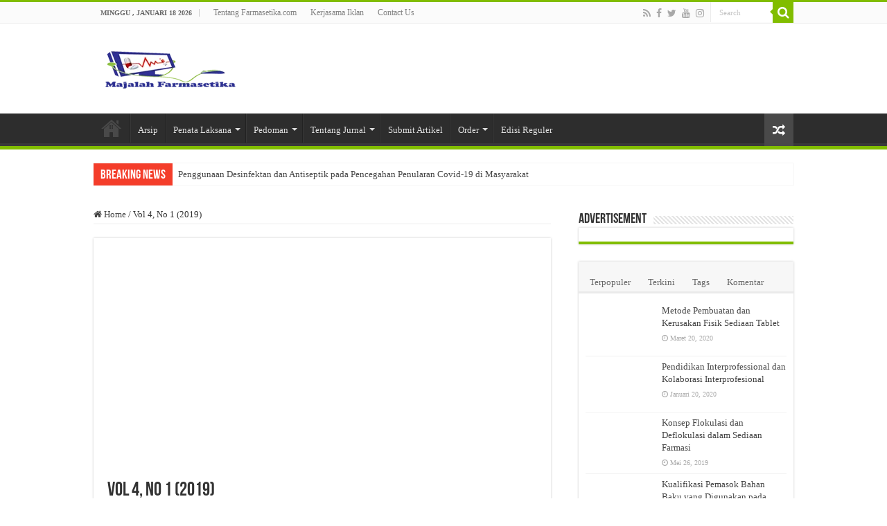

--- FILE ---
content_type: text/html; charset=UTF-8
request_url: https://majalah.farmasetika.com/vol-4-no-1-2019/
body_size: 53685
content:
<!DOCTYPE html><html lang="id" prefix="og: http://ogp.me/ns#"><head><script data-no-optimize="1">var litespeed_docref=sessionStorage.getItem("litespeed_docref");litespeed_docref&&(Object.defineProperty(document,"referrer",{get:function(){return litespeed_docref}}),sessionStorage.removeItem("litespeed_docref"));</script> <meta charset="UTF-8" /><link rel="pingback" href="https://majalah.farmasetika.com/xmlrpc.php" /><meta property="og:title" content="Vol 4, No 1 (2019) - Majalah Farmasetika"/><meta property="og:type" content="article"/><meta property="og:description" content="Artikel Mini Review Mengenal NDMA dan NDEA, Dalang dibalik Penarikan Obat Antihipertensi ARBSafira A"/><meta property="og:url" content="https://majalah.farmasetika.com/vol-4-no-1-2019/"/><meta property="og:site_name" content="Majalah Farmasetika"/><meta property="og:image" content="https://majalah.farmasetika.com/wp-content/uploads/2020/06/cover_issue_1221_id_ID.jpg" /><meta name='robots' content='index, follow, max-image-preview:large, max-snippet:-1, max-video-preview:-1' /> <script type="litespeed/javascript">window._wca=window._wca||[]</script> <title>Vol 4, No 1 (2019) - Majalah Farmasetika</title><link rel="canonical" href="https://majalah.farmasetika.com/vol-4-no-1-2019/" /><meta property="og:locale" content="id_ID" /><meta property="og:type" content="article" /><meta property="og:title" content="Vol 4, No 1 (2019) - Majalah Farmasetika" /><meta property="og:description" content="Artikel Mini Review Mengenal NDMA dan NDEA, Dalang dibalik Penarikan Obat Antihipertensi ARBSafira AnisaPDF1-5 Sejarah Penemuan Obat Baru Antivirus Zika (ZIKV)Dwi Retno SariPDF6-10 Sistem Penghantaran Obat Baru Nanopartikel Hibrid Lipid-PolimerMaria Elvina Tresia ButarbutarPDF11-15 Artikel Komentar Sulitnya Menemukan Obat Baru di IndonesiaHairunnisa HairunnisaPDF16-21 Pengawasan Mutu Ternyata Dimulai dari Tingkat SelFajar Ramadhitya PuteraPDF22-24" /><meta property="og:url" content="https://majalah.farmasetika.com/vol-4-no-1-2019/" /><meta property="og:site_name" content="Majalah Farmasetika" /><meta property="article:publisher" content="https://facebook.com/farmasetika/" /><meta property="article:modified_time" content="2020-07-28T03:18:42+00:00" /><meta property="og:image" content="https://i2.wp.com/majalah.farmasetika.com/wp-content/uploads/2020/06/cover_issue_1221_id_ID.jpg?fit=794%2C1123&ssl=1" /><meta property="og:image:width" content="794" /><meta property="og:image:height" content="1123" /><meta property="og:image:type" content="image/jpeg" /><meta name="twitter:card" content="summary_large_image" /><meta name="twitter:site" content="@farmasetika_com" /> <script type="application/ld+json" class="yoast-schema-graph">{"@context":"https://schema.org","@graph":[{"@type":"WebPage","@id":"https://majalah.farmasetika.com/vol-4-no-1-2019/","url":"https://majalah.farmasetika.com/vol-4-no-1-2019/","name":"Vol 4, No 1 (2019) - Majalah Farmasetika","isPartOf":{"@id":"https://majalah.farmasetika.com/#website"},"primaryImageOfPage":{"@id":"https://majalah.farmasetika.com/vol-4-no-1-2019/#primaryimage"},"image":{"@id":"https://majalah.farmasetika.com/vol-4-no-1-2019/#primaryimage"},"thumbnailUrl":"https://majalah.farmasetika.com/wp-content/uploads/2020/06/cover_issue_1221_id_ID.jpg","datePublished":"2020-06-19T03:26:17+00:00","dateModified":"2020-07-28T03:18:42+00:00","breadcrumb":{"@id":"https://majalah.farmasetika.com/vol-4-no-1-2019/#breadcrumb"},"inLanguage":"id","potentialAction":[{"@type":"ReadAction","target":["https://majalah.farmasetika.com/vol-4-no-1-2019/"]}]},{"@type":"ImageObject","inLanguage":"id","@id":"https://majalah.farmasetika.com/vol-4-no-1-2019/#primaryimage","url":"https://majalah.farmasetika.com/wp-content/uploads/2020/06/cover_issue_1221_id_ID.jpg","contentUrl":"https://majalah.farmasetika.com/wp-content/uploads/2020/06/cover_issue_1221_id_ID.jpg","width":794,"height":1123},{"@type":"BreadcrumbList","@id":"https://majalah.farmasetika.com/vol-4-no-1-2019/#breadcrumb","itemListElement":[{"@type":"ListItem","position":1,"name":"Beranda","item":"https://majalah.farmasetika.com/"},{"@type":"ListItem","position":2,"name":"Vol 4, No 1 (2019)"}]},{"@type":"WebSite","@id":"https://majalah.farmasetika.com/#website","url":"https://majalah.farmasetika.com/","name":"Majalah Farmasetika","description":"Jurnal Ilmiah Nasional Terakreditasi SINTA 3","publisher":{"@id":"https://majalah.farmasetika.com/#organization"},"potentialAction":[{"@type":"SearchAction","target":{"@type":"EntryPoint","urlTemplate":"https://majalah.farmasetika.com/?s={search_term_string}"},"query-input":{"@type":"PropertyValueSpecification","valueRequired":true,"valueName":"search_term_string"}}],"inLanguage":"id"},{"@type":"Organization","@id":"https://majalah.farmasetika.com/#organization","name":"Majalah Farmasetika","url":"https://majalah.farmasetika.com/","logo":{"@type":"ImageObject","inLanguage":"id","@id":"https://majalah.farmasetika.com/#/schema/logo/image/","url":"https://majalah.farmasetika.com/wp-content/uploads/2020/06/cropped-edisi-jurnal.png","contentUrl":"https://majalah.farmasetika.com/wp-content/uploads/2020/06/cropped-edisi-jurnal.png","width":512,"height":512,"caption":"Majalah Farmasetika"},"image":{"@id":"https://majalah.farmasetika.com/#/schema/logo/image/"},"sameAs":["https://facebook.com/farmasetika/","https://x.com/farmasetika_com","https://www.instagram.com/farmasetika","https://www.tiktok.com/@farmasetika_com","https://www.youtube.com/@farmasetika"]}]}</script> <link rel="amphtml" href="https://majalah.farmasetika.com/vol-4-no-1-2019/amp/" /><meta name="generator" content="AMP for WP 1.1.11"/><link rel='dns-prefetch' href='//stats.wp.com' /><link rel='dns-prefetch' href='//fonts.googleapis.com' /><link rel="alternate" type="application/rss+xml" title="Majalah Farmasetika &raquo; Feed" href="https://majalah.farmasetika.com/feed/" /><link rel="alternate" type="application/rss+xml" title="Majalah Farmasetika &raquo; Umpan Komentar" href="https://majalah.farmasetika.com/comments/feed/" /><link rel="alternate" title="oEmbed (JSON)" type="application/json+oembed" href="https://majalah.farmasetika.com/wp-json/oembed/1.0/embed?url=https%3A%2F%2Fmajalah.farmasetika.com%2Fvol-4-no-1-2019%2F" /><link rel="alternate" title="oEmbed (XML)" type="text/xml+oembed" href="https://majalah.farmasetika.com/wp-json/oembed/1.0/embed?url=https%3A%2F%2Fmajalah.farmasetika.com%2Fvol-4-no-1-2019%2F&#038;format=xml" /><style id='wp-img-auto-sizes-contain-inline-css' type='text/css'>img:is([sizes=auto i],[sizes^="auto," i]){contain-intrinsic-size:3000px 1500px}
/*# sourceURL=wp-img-auto-sizes-contain-inline-css */</style><link data-optimized="2" rel="stylesheet" href="https://majalah.farmasetika.com/wp-content/litespeed/css/b00b0691c96768325c80a704a01de89c.css?ver=1e207" /><style id='global-styles-inline-css' type='text/css'>:root{--wp--preset--aspect-ratio--square: 1;--wp--preset--aspect-ratio--4-3: 4/3;--wp--preset--aspect-ratio--3-4: 3/4;--wp--preset--aspect-ratio--3-2: 3/2;--wp--preset--aspect-ratio--2-3: 2/3;--wp--preset--aspect-ratio--16-9: 16/9;--wp--preset--aspect-ratio--9-16: 9/16;--wp--preset--color--black: #000000;--wp--preset--color--cyan-bluish-gray: #abb8c3;--wp--preset--color--white: #ffffff;--wp--preset--color--pale-pink: #f78da7;--wp--preset--color--vivid-red: #cf2e2e;--wp--preset--color--luminous-vivid-orange: #ff6900;--wp--preset--color--luminous-vivid-amber: #fcb900;--wp--preset--color--light-green-cyan: #7bdcb5;--wp--preset--color--vivid-green-cyan: #00d084;--wp--preset--color--pale-cyan-blue: #8ed1fc;--wp--preset--color--vivid-cyan-blue: #0693e3;--wp--preset--color--vivid-purple: #9b51e0;--wp--preset--gradient--vivid-cyan-blue-to-vivid-purple: linear-gradient(135deg,rgb(6,147,227) 0%,rgb(155,81,224) 100%);--wp--preset--gradient--light-green-cyan-to-vivid-green-cyan: linear-gradient(135deg,rgb(122,220,180) 0%,rgb(0,208,130) 100%);--wp--preset--gradient--luminous-vivid-amber-to-luminous-vivid-orange: linear-gradient(135deg,rgb(252,185,0) 0%,rgb(255,105,0) 100%);--wp--preset--gradient--luminous-vivid-orange-to-vivid-red: linear-gradient(135deg,rgb(255,105,0) 0%,rgb(207,46,46) 100%);--wp--preset--gradient--very-light-gray-to-cyan-bluish-gray: linear-gradient(135deg,rgb(238,238,238) 0%,rgb(169,184,195) 100%);--wp--preset--gradient--cool-to-warm-spectrum: linear-gradient(135deg,rgb(74,234,220) 0%,rgb(151,120,209) 20%,rgb(207,42,186) 40%,rgb(238,44,130) 60%,rgb(251,105,98) 80%,rgb(254,248,76) 100%);--wp--preset--gradient--blush-light-purple: linear-gradient(135deg,rgb(255,206,236) 0%,rgb(152,150,240) 100%);--wp--preset--gradient--blush-bordeaux: linear-gradient(135deg,rgb(254,205,165) 0%,rgb(254,45,45) 50%,rgb(107,0,62) 100%);--wp--preset--gradient--luminous-dusk: linear-gradient(135deg,rgb(255,203,112) 0%,rgb(199,81,192) 50%,rgb(65,88,208) 100%);--wp--preset--gradient--pale-ocean: linear-gradient(135deg,rgb(255,245,203) 0%,rgb(182,227,212) 50%,rgb(51,167,181) 100%);--wp--preset--gradient--electric-grass: linear-gradient(135deg,rgb(202,248,128) 0%,rgb(113,206,126) 100%);--wp--preset--gradient--midnight: linear-gradient(135deg,rgb(2,3,129) 0%,rgb(40,116,252) 100%);--wp--preset--font-size--small: 13px;--wp--preset--font-size--medium: 20px;--wp--preset--font-size--large: 36px;--wp--preset--font-size--x-large: 42px;--wp--preset--spacing--20: 0.44rem;--wp--preset--spacing--30: 0.67rem;--wp--preset--spacing--40: 1rem;--wp--preset--spacing--50: 1.5rem;--wp--preset--spacing--60: 2.25rem;--wp--preset--spacing--70: 3.38rem;--wp--preset--spacing--80: 5.06rem;--wp--preset--shadow--natural: 6px 6px 9px rgba(0, 0, 0, 0.2);--wp--preset--shadow--deep: 12px 12px 50px rgba(0, 0, 0, 0.4);--wp--preset--shadow--sharp: 6px 6px 0px rgba(0, 0, 0, 0.2);--wp--preset--shadow--outlined: 6px 6px 0px -3px rgb(255, 255, 255), 6px 6px rgb(0, 0, 0);--wp--preset--shadow--crisp: 6px 6px 0px rgb(0, 0, 0);}:where(.is-layout-flex){gap: 0.5em;}:where(.is-layout-grid){gap: 0.5em;}body .is-layout-flex{display: flex;}.is-layout-flex{flex-wrap: wrap;align-items: center;}.is-layout-flex > :is(*, div){margin: 0;}body .is-layout-grid{display: grid;}.is-layout-grid > :is(*, div){margin: 0;}:where(.wp-block-columns.is-layout-flex){gap: 2em;}:where(.wp-block-columns.is-layout-grid){gap: 2em;}:where(.wp-block-post-template.is-layout-flex){gap: 1.25em;}:where(.wp-block-post-template.is-layout-grid){gap: 1.25em;}.has-black-color{color: var(--wp--preset--color--black) !important;}.has-cyan-bluish-gray-color{color: var(--wp--preset--color--cyan-bluish-gray) !important;}.has-white-color{color: var(--wp--preset--color--white) !important;}.has-pale-pink-color{color: var(--wp--preset--color--pale-pink) !important;}.has-vivid-red-color{color: var(--wp--preset--color--vivid-red) !important;}.has-luminous-vivid-orange-color{color: var(--wp--preset--color--luminous-vivid-orange) !important;}.has-luminous-vivid-amber-color{color: var(--wp--preset--color--luminous-vivid-amber) !important;}.has-light-green-cyan-color{color: var(--wp--preset--color--light-green-cyan) !important;}.has-vivid-green-cyan-color{color: var(--wp--preset--color--vivid-green-cyan) !important;}.has-pale-cyan-blue-color{color: var(--wp--preset--color--pale-cyan-blue) !important;}.has-vivid-cyan-blue-color{color: var(--wp--preset--color--vivid-cyan-blue) !important;}.has-vivid-purple-color{color: var(--wp--preset--color--vivid-purple) !important;}.has-black-background-color{background-color: var(--wp--preset--color--black) !important;}.has-cyan-bluish-gray-background-color{background-color: var(--wp--preset--color--cyan-bluish-gray) !important;}.has-white-background-color{background-color: var(--wp--preset--color--white) !important;}.has-pale-pink-background-color{background-color: var(--wp--preset--color--pale-pink) !important;}.has-vivid-red-background-color{background-color: var(--wp--preset--color--vivid-red) !important;}.has-luminous-vivid-orange-background-color{background-color: var(--wp--preset--color--luminous-vivid-orange) !important;}.has-luminous-vivid-amber-background-color{background-color: var(--wp--preset--color--luminous-vivid-amber) !important;}.has-light-green-cyan-background-color{background-color: var(--wp--preset--color--light-green-cyan) !important;}.has-vivid-green-cyan-background-color{background-color: var(--wp--preset--color--vivid-green-cyan) !important;}.has-pale-cyan-blue-background-color{background-color: var(--wp--preset--color--pale-cyan-blue) !important;}.has-vivid-cyan-blue-background-color{background-color: var(--wp--preset--color--vivid-cyan-blue) !important;}.has-vivid-purple-background-color{background-color: var(--wp--preset--color--vivid-purple) !important;}.has-black-border-color{border-color: var(--wp--preset--color--black) !important;}.has-cyan-bluish-gray-border-color{border-color: var(--wp--preset--color--cyan-bluish-gray) !important;}.has-white-border-color{border-color: var(--wp--preset--color--white) !important;}.has-pale-pink-border-color{border-color: var(--wp--preset--color--pale-pink) !important;}.has-vivid-red-border-color{border-color: var(--wp--preset--color--vivid-red) !important;}.has-luminous-vivid-orange-border-color{border-color: var(--wp--preset--color--luminous-vivid-orange) !important;}.has-luminous-vivid-amber-border-color{border-color: var(--wp--preset--color--luminous-vivid-amber) !important;}.has-light-green-cyan-border-color{border-color: var(--wp--preset--color--light-green-cyan) !important;}.has-vivid-green-cyan-border-color{border-color: var(--wp--preset--color--vivid-green-cyan) !important;}.has-pale-cyan-blue-border-color{border-color: var(--wp--preset--color--pale-cyan-blue) !important;}.has-vivid-cyan-blue-border-color{border-color: var(--wp--preset--color--vivid-cyan-blue) !important;}.has-vivid-purple-border-color{border-color: var(--wp--preset--color--vivid-purple) !important;}.has-vivid-cyan-blue-to-vivid-purple-gradient-background{background: var(--wp--preset--gradient--vivid-cyan-blue-to-vivid-purple) !important;}.has-light-green-cyan-to-vivid-green-cyan-gradient-background{background: var(--wp--preset--gradient--light-green-cyan-to-vivid-green-cyan) !important;}.has-luminous-vivid-amber-to-luminous-vivid-orange-gradient-background{background: var(--wp--preset--gradient--luminous-vivid-amber-to-luminous-vivid-orange) !important;}.has-luminous-vivid-orange-to-vivid-red-gradient-background{background: var(--wp--preset--gradient--luminous-vivid-orange-to-vivid-red) !important;}.has-very-light-gray-to-cyan-bluish-gray-gradient-background{background: var(--wp--preset--gradient--very-light-gray-to-cyan-bluish-gray) !important;}.has-cool-to-warm-spectrum-gradient-background{background: var(--wp--preset--gradient--cool-to-warm-spectrum) !important;}.has-blush-light-purple-gradient-background{background: var(--wp--preset--gradient--blush-light-purple) !important;}.has-blush-bordeaux-gradient-background{background: var(--wp--preset--gradient--blush-bordeaux) !important;}.has-luminous-dusk-gradient-background{background: var(--wp--preset--gradient--luminous-dusk) !important;}.has-pale-ocean-gradient-background{background: var(--wp--preset--gradient--pale-ocean) !important;}.has-electric-grass-gradient-background{background: var(--wp--preset--gradient--electric-grass) !important;}.has-midnight-gradient-background{background: var(--wp--preset--gradient--midnight) !important;}.has-small-font-size{font-size: var(--wp--preset--font-size--small) !important;}.has-medium-font-size{font-size: var(--wp--preset--font-size--medium) !important;}.has-large-font-size{font-size: var(--wp--preset--font-size--large) !important;}.has-x-large-font-size{font-size: var(--wp--preset--font-size--x-large) !important;}
/*# sourceURL=global-styles-inline-css */</style><style id='classic-theme-styles-inline-css' type='text/css'>/*! This file is auto-generated */
.wp-block-button__link{color:#fff;background-color:#32373c;border-radius:9999px;box-shadow:none;text-decoration:none;padding:calc(.667em + 2px) calc(1.333em + 2px);font-size:1.125em}.wp-block-file__button{background:#32373c;color:#fff;text-decoration:none}
/*# sourceURL=/wp-includes/css/classic-themes.min.css */</style><style id='woocommerce-inline-inline-css' type='text/css'>.woocommerce form .form-row .required { visibility: visible; }
/*# sourceURL=woocommerce-inline-inline-css */</style> <script type="litespeed/javascript" data-src="https://majalah.farmasetika.com/wp-includes/js/jquery/jquery.min.js" id="jquery-core-js"></script> <script id="wc-add-to-cart-js-extra" type="litespeed/javascript">var wc_add_to_cart_params={"ajax_url":"/wp-admin/admin-ajax.php","wc_ajax_url":"/?wc-ajax=%%endpoint%%","i18n_view_cart":"Lihat keranjang","cart_url":"https://majalah.farmasetika.com/cart/","is_cart":"","cart_redirect_after_add":"no"}</script> <script id="woocommerce-js-extra" type="litespeed/javascript">var woocommerce_params={"ajax_url":"/wp-admin/admin-ajax.php","wc_ajax_url":"/?wc-ajax=%%endpoint%%","i18n_password_show":"Tampilkan kata sandi","i18n_password_hide":"Sembunyikan kata sandi"}</script> <script type="text/javascript" src="https://stats.wp.com/s-202603.js" id="woocommerce-analytics-js" defer="defer" data-wp-strategy="defer"></script> <link rel="https://api.w.org/" href="https://majalah.farmasetika.com/wp-json/" /><link rel="alternate" title="JSON" type="application/json" href="https://majalah.farmasetika.com/wp-json/wp/v2/pages/110" /><link rel="EditURI" type="application/rsd+xml" title="RSD" href="https://majalah.farmasetika.com/xmlrpc.php?rsd" /><meta name="generator" content="WordPress 6.9" /><meta name="generator" content="WooCommerce 10.4.3" /><link rel='shortlink' href='https://majalah.farmasetika.com/?p=110' /><style>img#wpstats{display:none}</style><link rel="shortcut icon" href="http://farmasetika.com/wp-content/uploads/2016/03/favicon-ular.jpg" title="Favicon" />
<!--[if IE]> <script type="text/javascript">jQuery(document).ready(function (){ jQuery(".menu-item").has("ul").children("a").attr("aria-haspopup", "true");});</script> <![endif]-->
<!--[if lt IE 9]> <script src="https://majalah.farmasetika.com/wp-content/themes/sahifa/js/html5.js"></script> <script src="https://majalah.farmasetika.com/wp-content/themes/sahifa/js/selectivizr-min.js"></script> <![endif]-->
<!--[if IE 9]><link rel="stylesheet" type="text/css" media="all" href="https://majalah.farmasetika.com/wp-content/themes/sahifa/css/ie9.css" />
<![endif]-->
<!--[if IE 8]><link rel="stylesheet" type="text/css" media="all" href="https://majalah.farmasetika.com/wp-content/themes/sahifa/css/ie8.css" />
<![endif]-->
<!--[if IE 7]><link rel="stylesheet" type="text/css" media="all" href="https://majalah.farmasetika.com/wp-content/themes/sahifa/css/ie7.css" />
<![endif]--><meta http-equiv="X-UA-Compatible" content="IE=edge,chrome=1" /><meta name="viewport" content="width=device-width, initial-scale=1.0" /><link rel="apple-touch-icon" sizes="144x144" href="http://farmasetika.com/wp-content/uploads/2019/12/pageHeaderTitleImage_id_ID.png" /><link rel="apple-touch-icon" sizes="120x120" href="http://farmasetika.com/wp-content/uploads/2019/12/pageHeaderTitleImage_id_ID.png" /><link rel="apple-touch-icon" sizes="72x72" href="http://farmasetika.com/wp-content/uploads/2019/12/pageHeaderTitleImage_id_ID.png" /><link rel="apple-touch-icon" href="http://farmasetika.com/wp-content/uploads/2019/12/pageHeaderTitleImage_id_ID.png" /><style type="text/css" media="screen">body{
	font-family: 'Droid Sans';
}
#main-nav,
.cat-box-content,
#sidebar .widget-container,
.post-listing,
#commentform {
	border-bottom-color: #81bd00;
}

.search-block .search-button,
#topcontrol,
#main-nav ul li.current-menu-item a,
#main-nav ul li.current-menu-item a:hover,
#main-nav ul li.current_page_parent a,
#main-nav ul li.current_page_parent a:hover,
#main-nav ul li.current-menu-parent a,
#main-nav ul li.current-menu-parent a:hover,
#main-nav ul li.current-page-ancestor a,
#main-nav ul li.current-page-ancestor a:hover,
.pagination span.current,
.share-post span.share-text,
.flex-control-paging li a.flex-active,
.ei-slider-thumbs li.ei-slider-element,
.review-percentage .review-item span span,
.review-final-score,
.button,
a.button,
a.more-link,
#main-content input[type="submit"],
.form-submit #submit,
#login-form .login-button,
.widget-feedburner .feedburner-subscribe,
input[type="submit"],
#buddypress button,
#buddypress a.button,
#buddypress input[type=submit],
#buddypress input[type=reset],
#buddypress ul.button-nav li a,
#buddypress div.generic-button a,
#buddypress .comment-reply-link,
#buddypress div.item-list-tabs ul li a span,
#buddypress div.item-list-tabs ul li.selected a,
#buddypress div.item-list-tabs ul li.current a,
#buddypress #members-directory-form div.item-list-tabs ul li.selected span,
#members-list-options a.selected,
#groups-list-options a.selected,
body.dark-skin #buddypress div.item-list-tabs ul li a span,
body.dark-skin #buddypress div.item-list-tabs ul li.selected a,
body.dark-skin #buddypress div.item-list-tabs ul li.current a,
body.dark-skin #members-list-options a.selected,
body.dark-skin #groups-list-options a.selected,
.search-block-large .search-button,
#featured-posts .flex-next:hover,
#featured-posts .flex-prev:hover,
a.tie-cart span.shooping-count,
.woocommerce span.onsale,
.woocommerce-page span.onsale ,
.woocommerce .widget_price_filter .ui-slider .ui-slider-handle,
.woocommerce-page .widget_price_filter .ui-slider .ui-slider-handle,
#check-also-close,
a.post-slideshow-next,
a.post-slideshow-prev,
.widget_price_filter .ui-slider .ui-slider-handle,
.quantity .minus:hover,
.quantity .plus:hover,
.mejs-container .mejs-controls .mejs-time-rail .mejs-time-current,
#reading-position-indicator  {
	background-color:#81bd00;
}

::-webkit-scrollbar-thumb{
	background-color:#81bd00 !important;
}

#theme-footer,
#theme-header,
.top-nav ul li.current-menu-item:before,
#main-nav .menu-sub-content ,
#main-nav ul ul,
#check-also-box {
	border-top-color: #81bd00;
}

.search-block:after {
	border-right-color:#81bd00;
}

body.rtl .search-block:after {
	border-left-color:#81bd00;
}

#main-nav ul > li.menu-item-has-children:hover > a:after,
#main-nav ul > li.mega-menu:hover > a:after {
	border-color:transparent transparent #81bd00;
}

.widget.timeline-posts li a:hover,
.widget.timeline-posts li a:hover span.tie-date {
	color: #81bd00;
}

.widget.timeline-posts li a:hover span.tie-date:before {
	background: #81bd00;
	border-color: #81bd00;
}

#order_review,
#order_review_heading {
	border-color: #81bd00;
}</style> <script type="litespeed/javascript">var sf_position='0';var sf_templates="<a href=\"{search_url_escaped}\">View All Results<\/a>";var sf_input='.search-live';jQuery(document).ready(function(){jQuery(sf_input).ajaxyLiveSearch({"expand":!1,"searchUrl":"https:\/\/majalah.farmasetika.com\/?s=%s","text":"Search","delay":500,"iwidth":180,"width":315,"ajaxUrl":"https:\/\/majalah.farmasetika.com\/wp-admin\/admin-ajax.php","rtl":0});jQuery(".live-search_ajaxy-selective-input").keyup(function(){var width=jQuery(this).val().length*8;if(width<50){width=50}
jQuery(this).width(width)});jQuery(".live-search_ajaxy-selective-search").click(function(){jQuery(this).find(".live-search_ajaxy-selective-input").focus()});jQuery(".live-search_ajaxy-selective-close").click(function(){jQuery(this).parent().remove()})})</script> <noscript><style>.woocommerce-product-gallery{ opacity: 1 !important; }</style></noscript><link rel="icon" href="https://majalah.farmasetika.com/wp-content/uploads/2020/06/cropped-cover-cpd-online-low-32x32.jpg" sizes="32x32" /><link rel="icon" href="https://majalah.farmasetika.com/wp-content/uploads/2020/06/cropped-cover-cpd-online-low-192x192.jpg" sizes="192x192" /><link rel="apple-touch-icon" href="https://majalah.farmasetika.com/wp-content/uploads/2020/06/cropped-cover-cpd-online-low-180x180.jpg" /><meta name="msapplication-TileImage" content="https://majalah.farmasetika.com/wp-content/uploads/2020/06/cropped-cover-cpd-online-low-270x270.jpg" /></head><body id="top" class="wp-singular page-template-default page page-id-110 wp-custom-logo wp-theme-sahifa theme-sahifa woocommerce-no-js lazy-enabled"><div class="wrapper-outer"><div class="background-cover"></div><aside id="slide-out"><div class="search-mobile"><form method="get" id="searchform-mobile" action="https://majalah.farmasetika.com/">
<button class="search-button" type="submit" value="Search"><i class="fa fa-search"></i></button>
<input type="text" id="s-mobile" name="s" title="Search" value="Search" onfocus="if (this.value == 'Search') {this.value = '';}" onblur="if (this.value == '') {this.value = 'Search';}"  /></form></div><div class="social-icons">
<a class="ttip-none" title="Rss" href="http://feeds.feedburner.com/farmasetika" target="_blank"><i class="fa fa-rss"></i></a><a class="ttip-none" title="Facebook" href="https://www.facebook.com/farmasetika" target="_blank"><i class="fa fa-facebook"></i></a><a class="ttip-none" title="Twitter" href="https://twitter.com/farmasetika_com" target="_blank"><i class="fa fa-twitter"></i></a><a class="ttip-none" title="Youtube" href="https://www.youtube.com/channel/UCcflRG22wDJNVvkKYHtucYQ" target="_blank"><i class="fa fa-youtube"></i></a><a class="ttip-none" title="instagram" href="http://instagram.com/farmasetika" target="_blank"><i class="fa fa-instagram"></i></a></div><div id="mobile-menu" ></div></aside><div id="wrapper" class="wide-layout"><div class="inner-wrapper"><header id="theme-header" class="theme-header"><div id="top-nav" class="top-nav"><div class="container"><span class="today-date">Minggu , Januari 18 2026</span><div class="top-menu"><ul id="menu-top-menu" class="menu"><li id="menu-item-95" class="menu-item menu-item-type-custom menu-item-object-custom menu-item-95"><a href="https://farmasetika.com/about-us/">Tentang Farmasetika.com</a></li><li id="menu-item-96" class="menu-item menu-item-type-custom menu-item-object-custom menu-item-96"><a href="https://farmasetika.com/pemasangan-iklan-di-farmasetika-com/">Kerjasama Iklan</a></li><li id="menu-item-97" class="menu-item menu-item-type-custom menu-item-object-custom menu-item-97"><a href="https://farmasetika.com/contact-us/">Contact Us</a></li></ul></div><div class="search-block"><form method="get" id="searchform-header" action="https://majalah.farmasetika.com/">
<button class="search-button" type="submit" value="Search"><i class="fa fa-search"></i></button>
<input class="search-live" type="text" id="s-header" name="s" title="Search" value="Search" onfocus="if (this.value == 'Search') {this.value = '';}" onblur="if (this.value == '') {this.value = 'Search';}"  /></form></div><div class="social-icons">
<a class="ttip-none" title="Rss" href="http://feeds.feedburner.com/farmasetika" target="_blank"><i class="fa fa-rss"></i></a><a class="ttip-none" title="Facebook" href="https://www.facebook.com/farmasetika" target="_blank"><i class="fa fa-facebook"></i></a><a class="ttip-none" title="Twitter" href="https://twitter.com/farmasetika_com" target="_blank"><i class="fa fa-twitter"></i></a><a class="ttip-none" title="Youtube" href="https://www.youtube.com/channel/UCcflRG22wDJNVvkKYHtucYQ" target="_blank"><i class="fa fa-youtube"></i></a><a class="ttip-none" title="instagram" href="http://instagram.com/farmasetika" target="_blank"><i class="fa fa-instagram"></i></a></div></div></div><div class="header-content"><a id="slide-out-open" class="slide-out-open" href="#"><span></span></a><div class="logo" style=" margin-top:16px; margin-bottom:11px;"><h2>								<a title="Majalah Farmasetika" href="https://majalah.farmasetika.com/">
<img data-lazyloaded="1" src="[data-uri]" width="190" height="60" data-src="http://farmasetika.com/wp-content/uploads/2019/12/majalah-farmasetika-190-60.png" alt="Majalah Farmasetika"  /><strong>Majalah Farmasetika Jurnal Ilmiah Nasional Terakreditasi SINTA 3</strong>
</a></h2></div><div class="e3lan e3lan-top"><body> <script type="litespeed/javascript" data-src="https://pagead2.googlesyndication.com/pagead/js/adsbygoogle.js?client=ca-pub-8037377632193004"
     crossorigin="anonymous"></script> 
<ins class="adsbygoogle"
style="display:block"
data-ad-client="ca-pub-8037377632193004"
data-ad-slot="8051162794"
data-ad-format="auto"
data-full-width-responsive="true"></ins> <script type="litespeed/javascript">(adsbygoogle=window.adsbygoogle||[]).push({})</script> <script data-no-optimize="1">window.lazyLoadOptions=Object.assign({},{threshold:300},window.lazyLoadOptions||{});!function(t,e){"object"==typeof exports&&"undefined"!=typeof module?module.exports=e():"function"==typeof define&&define.amd?define(e):(t="undefined"!=typeof globalThis?globalThis:t||self).LazyLoad=e()}(this,function(){"use strict";function e(){return(e=Object.assign||function(t){for(var e=1;e<arguments.length;e++){var n,a=arguments[e];for(n in a)Object.prototype.hasOwnProperty.call(a,n)&&(t[n]=a[n])}return t}).apply(this,arguments)}function o(t){return e({},at,t)}function l(t,e){return t.getAttribute(gt+e)}function c(t){return l(t,vt)}function s(t,e){return function(t,e,n){e=gt+e;null!==n?t.setAttribute(e,n):t.removeAttribute(e)}(t,vt,e)}function i(t){return s(t,null),0}function r(t){return null===c(t)}function u(t){return c(t)===_t}function d(t,e,n,a){t&&(void 0===a?void 0===n?t(e):t(e,n):t(e,n,a))}function f(t,e){et?t.classList.add(e):t.className+=(t.className?" ":"")+e}function _(t,e){et?t.classList.remove(e):t.className=t.className.replace(new RegExp("(^|\\s+)"+e+"(\\s+|$)")," ").replace(/^\s+/,"").replace(/\s+$/,"")}function g(t){return t.llTempImage}function v(t,e){!e||(e=e._observer)&&e.unobserve(t)}function b(t,e){t&&(t.loadingCount+=e)}function p(t,e){t&&(t.toLoadCount=e)}function n(t){for(var e,n=[],a=0;e=t.children[a];a+=1)"SOURCE"===e.tagName&&n.push(e);return n}function h(t,e){(t=t.parentNode)&&"PICTURE"===t.tagName&&n(t).forEach(e)}function a(t,e){n(t).forEach(e)}function m(t){return!!t[lt]}function E(t){return t[lt]}function I(t){return delete t[lt]}function y(e,t){var n;m(e)||(n={},t.forEach(function(t){n[t]=e.getAttribute(t)}),e[lt]=n)}function L(a,t){var o;m(a)&&(o=E(a),t.forEach(function(t){var e,n;e=a,(t=o[n=t])?e.setAttribute(n,t):e.removeAttribute(n)}))}function k(t,e,n){f(t,e.class_loading),s(t,st),n&&(b(n,1),d(e.callback_loading,t,n))}function A(t,e,n){n&&t.setAttribute(e,n)}function O(t,e){A(t,rt,l(t,e.data_sizes)),A(t,it,l(t,e.data_srcset)),A(t,ot,l(t,e.data_src))}function w(t,e,n){var a=l(t,e.data_bg_multi),o=l(t,e.data_bg_multi_hidpi);(a=nt&&o?o:a)&&(t.style.backgroundImage=a,n=n,f(t=t,(e=e).class_applied),s(t,dt),n&&(e.unobserve_completed&&v(t,e),d(e.callback_applied,t,n)))}function x(t,e){!e||0<e.loadingCount||0<e.toLoadCount||d(t.callback_finish,e)}function M(t,e,n){t.addEventListener(e,n),t.llEvLisnrs[e]=n}function N(t){return!!t.llEvLisnrs}function z(t){if(N(t)){var e,n,a=t.llEvLisnrs;for(e in a){var o=a[e];n=e,o=o,t.removeEventListener(n,o)}delete t.llEvLisnrs}}function C(t,e,n){var a;delete t.llTempImage,b(n,-1),(a=n)&&--a.toLoadCount,_(t,e.class_loading),e.unobserve_completed&&v(t,n)}function R(i,r,c){var l=g(i)||i;N(l)||function(t,e,n){N(t)||(t.llEvLisnrs={});var a="VIDEO"===t.tagName?"loadeddata":"load";M(t,a,e),M(t,"error",n)}(l,function(t){var e,n,a,o;n=r,a=c,o=u(e=i),C(e,n,a),f(e,n.class_loaded),s(e,ut),d(n.callback_loaded,e,a),o||x(n,a),z(l)},function(t){var e,n,a,o;n=r,a=c,o=u(e=i),C(e,n,a),f(e,n.class_error),s(e,ft),d(n.callback_error,e,a),o||x(n,a),z(l)})}function T(t,e,n){var a,o,i,r,c;t.llTempImage=document.createElement("IMG"),R(t,e,n),m(c=t)||(c[lt]={backgroundImage:c.style.backgroundImage}),i=n,r=l(a=t,(o=e).data_bg),c=l(a,o.data_bg_hidpi),(r=nt&&c?c:r)&&(a.style.backgroundImage='url("'.concat(r,'")'),g(a).setAttribute(ot,r),k(a,o,i)),w(t,e,n)}function G(t,e,n){var a;R(t,e,n),a=e,e=n,(t=Et[(n=t).tagName])&&(t(n,a),k(n,a,e))}function D(t,e,n){var a;a=t,(-1<It.indexOf(a.tagName)?G:T)(t,e,n)}function S(t,e,n){var a;t.setAttribute("loading","lazy"),R(t,e,n),a=e,(e=Et[(n=t).tagName])&&e(n,a),s(t,_t)}function V(t){t.removeAttribute(ot),t.removeAttribute(it),t.removeAttribute(rt)}function j(t){h(t,function(t){L(t,mt)}),L(t,mt)}function F(t){var e;(e=yt[t.tagName])?e(t):m(e=t)&&(t=E(e),e.style.backgroundImage=t.backgroundImage)}function P(t,e){var n;F(t),n=e,r(e=t)||u(e)||(_(e,n.class_entered),_(e,n.class_exited),_(e,n.class_applied),_(e,n.class_loading),_(e,n.class_loaded),_(e,n.class_error)),i(t),I(t)}function U(t,e,n,a){var o;n.cancel_on_exit&&(c(t)!==st||"IMG"===t.tagName&&(z(t),h(o=t,function(t){V(t)}),V(o),j(t),_(t,n.class_loading),b(a,-1),i(t),d(n.callback_cancel,t,e,a)))}function $(t,e,n,a){var o,i,r=(i=t,0<=bt.indexOf(c(i)));s(t,"entered"),f(t,n.class_entered),_(t,n.class_exited),o=t,i=a,n.unobserve_entered&&v(o,i),d(n.callback_enter,t,e,a),r||D(t,n,a)}function q(t){return t.use_native&&"loading"in HTMLImageElement.prototype}function H(t,o,i){t.forEach(function(t){return(a=t).isIntersecting||0<a.intersectionRatio?$(t.target,t,o,i):(e=t.target,n=t,a=o,t=i,void(r(e)||(f(e,a.class_exited),U(e,n,a,t),d(a.callback_exit,e,n,t))));var e,n,a})}function B(e,n){var t;tt&&!q(e)&&(n._observer=new IntersectionObserver(function(t){H(t,e,n)},{root:(t=e).container===document?null:t.container,rootMargin:t.thresholds||t.threshold+"px"}))}function J(t){return Array.prototype.slice.call(t)}function K(t){return t.container.querySelectorAll(t.elements_selector)}function Q(t){return c(t)===ft}function W(t,e){return e=t||K(e),J(e).filter(r)}function X(e,t){var n;(n=K(e),J(n).filter(Q)).forEach(function(t){_(t,e.class_error),i(t)}),t.update()}function t(t,e){var n,a,t=o(t);this._settings=t,this.loadingCount=0,B(t,this),n=t,a=this,Y&&window.addEventListener("online",function(){X(n,a)}),this.update(e)}var Y="undefined"!=typeof window,Z=Y&&!("onscroll"in window)||"undefined"!=typeof navigator&&/(gle|ing|ro)bot|crawl|spider/i.test(navigator.userAgent),tt=Y&&"IntersectionObserver"in window,et=Y&&"classList"in document.createElement("p"),nt=Y&&1<window.devicePixelRatio,at={elements_selector:".lazy",container:Z||Y?document:null,threshold:300,thresholds:null,data_src:"src",data_srcset:"srcset",data_sizes:"sizes",data_bg:"bg",data_bg_hidpi:"bg-hidpi",data_bg_multi:"bg-multi",data_bg_multi_hidpi:"bg-multi-hidpi",data_poster:"poster",class_applied:"applied",class_loading:"litespeed-loading",class_loaded:"litespeed-loaded",class_error:"error",class_entered:"entered",class_exited:"exited",unobserve_completed:!0,unobserve_entered:!1,cancel_on_exit:!0,callback_enter:null,callback_exit:null,callback_applied:null,callback_loading:null,callback_loaded:null,callback_error:null,callback_finish:null,callback_cancel:null,use_native:!1},ot="src",it="srcset",rt="sizes",ct="poster",lt="llOriginalAttrs",st="loading",ut="loaded",dt="applied",ft="error",_t="native",gt="data-",vt="ll-status",bt=[st,ut,dt,ft],pt=[ot],ht=[ot,ct],mt=[ot,it,rt],Et={IMG:function(t,e){h(t,function(t){y(t,mt),O(t,e)}),y(t,mt),O(t,e)},IFRAME:function(t,e){y(t,pt),A(t,ot,l(t,e.data_src))},VIDEO:function(t,e){a(t,function(t){y(t,pt),A(t,ot,l(t,e.data_src))}),y(t,ht),A(t,ct,l(t,e.data_poster)),A(t,ot,l(t,e.data_src)),t.load()}},It=["IMG","IFRAME","VIDEO"],yt={IMG:j,IFRAME:function(t){L(t,pt)},VIDEO:function(t){a(t,function(t){L(t,pt)}),L(t,ht),t.load()}},Lt=["IMG","IFRAME","VIDEO"];return t.prototype={update:function(t){var e,n,a,o=this._settings,i=W(t,o);{if(p(this,i.length),!Z&&tt)return q(o)?(e=o,n=this,i.forEach(function(t){-1!==Lt.indexOf(t.tagName)&&S(t,e,n)}),void p(n,0)):(t=this._observer,o=i,t.disconnect(),a=t,void o.forEach(function(t){a.observe(t)}));this.loadAll(i)}},destroy:function(){this._observer&&this._observer.disconnect(),K(this._settings).forEach(function(t){I(t)}),delete this._observer,delete this._settings,delete this.loadingCount,delete this.toLoadCount},loadAll:function(t){var e=this,n=this._settings;W(t,n).forEach(function(t){v(t,e),D(t,n,e)})},restoreAll:function(){var e=this._settings;K(e).forEach(function(t){P(t,e)})}},t.load=function(t,e){e=o(e);D(t,e)},t.resetStatus=function(t){i(t)},t}),function(t,e){"use strict";function n(){e.body.classList.add("litespeed_lazyloaded")}function a(){console.log("[LiteSpeed] Start Lazy Load"),o=new LazyLoad(Object.assign({},t.lazyLoadOptions||{},{elements_selector:"[data-lazyloaded]",callback_finish:n})),i=function(){o.update()},t.MutationObserver&&new MutationObserver(i).observe(e.documentElement,{childList:!0,subtree:!0,attributes:!0})}var o,i;t.addEventListener?t.addEventListener("load",a,!1):t.attachEvent("onload",a)}(window,document);</script><script data-no-optimize="1">window.litespeed_ui_events=window.litespeed_ui_events||["mouseover","click","keydown","wheel","touchmove","touchstart"];var urlCreator=window.URL||window.webkitURL;function litespeed_load_delayed_js_force(){console.log("[LiteSpeed] Start Load JS Delayed"),litespeed_ui_events.forEach(e=>{window.removeEventListener(e,litespeed_load_delayed_js_force,{passive:!0})}),document.querySelectorAll("iframe[data-litespeed-src]").forEach(e=>{e.setAttribute("src",e.getAttribute("data-litespeed-src"))}),"loading"==document.readyState?window.addEventListener("DOMContentLoaded",litespeed_load_delayed_js):litespeed_load_delayed_js()}litespeed_ui_events.forEach(e=>{window.addEventListener(e,litespeed_load_delayed_js_force,{passive:!0})});async function litespeed_load_delayed_js(){let t=[];for(var d in document.querySelectorAll('script[type="litespeed/javascript"]').forEach(e=>{t.push(e)}),t)await new Promise(e=>litespeed_load_one(t[d],e));document.dispatchEvent(new Event("DOMContentLiteSpeedLoaded")),window.dispatchEvent(new Event("DOMContentLiteSpeedLoaded"))}function litespeed_load_one(t,e){console.log("[LiteSpeed] Load ",t);var d=document.createElement("script");d.addEventListener("load",e),d.addEventListener("error",e),t.getAttributeNames().forEach(e=>{"type"!=e&&d.setAttribute("data-src"==e?"src":e,t.getAttribute(e))});let a=!(d.type="text/javascript");!d.src&&t.textContent&&(d.src=litespeed_inline2src(t.textContent),a=!0),t.after(d),t.remove(),a&&e()}function litespeed_inline2src(t){try{var d=urlCreator.createObjectURL(new Blob([t.replace(/^(?:<!--)?(.*?)(?:-->)?$/gm,"$1")],{type:"text/javascript"}))}catch(e){d="data:text/javascript;base64,"+btoa(t.replace(/^(?:<!--)?(.*?)(?:-->)?$/gm,"$1"))}return d}</script><script data-no-optimize="1">var litespeed_vary=document.cookie.replace(/(?:(?:^|.*;\s*)_lscache_vary\s*\=\s*([^;]*).*$)|^.*$/,"");litespeed_vary||fetch("/wp-content/plugins/litespeed-cache/guest.vary.php",{method:"POST",cache:"no-cache",redirect:"follow"}).then(e=>e.json()).then(e=>{console.log(e),e.hasOwnProperty("reload")&&"yes"==e.reload&&(sessionStorage.setItem("litespeed_docref",document.referrer),window.location.reload(!0))});</script><script data-optimized="1" type="litespeed/javascript" data-src="https://majalah.farmasetika.com/wp-content/litespeed/js/025f6a7af8daedc1856e2caa868a59a6.js?ver=1e207"></script></body></div><div class="clear"></div></div><nav id="main-nav" class="fixed-enabled"><div class="container"><div class="main-menu"><ul id="menu-menu-utama" class="menu"><li id="menu-item-37" class="menu-item menu-item-type-custom menu-item-object-custom menu-item-home menu-item-37"><a href="http://majalah.farmasetika.com/">Beranda</a></li><li id="menu-item-2524" class="menu-item menu-item-type-post_type menu-item-object-page menu-item-2524"><a href="https://majalah.farmasetika.com/arsip/">Arsip</a></li><li id="menu-item-54" class="menu-item menu-item-type-custom menu-item-object-custom menu-item-has-children menu-item-54"><a href="#">Penata Laksana</a><ul class="sub-menu menu-sub-content"><li id="menu-item-40" class="menu-item menu-item-type-post_type menu-item-object-page menu-item-40"><a href="https://majalah.farmasetika.com/dewan-editorial/">Dewan Editorial</a></li><li id="menu-item-45" class="menu-item menu-item-type-post_type menu-item-object-page menu-item-45"><a href="https://majalah.farmasetika.com/peer-review/">Peer Review</a></li><li id="menu-item-48" class="menu-item menu-item-type-post_type menu-item-object-page menu-item-48"><a href="https://majalah.farmasetika.com/reviewer/">Reviewer</a></li></ul></li><li id="menu-item-53" class="menu-item menu-item-type-custom menu-item-object-custom menu-item-has-children menu-item-53"><a href="#">Pedoman</a><ul class="sub-menu menu-sub-content"><li id="menu-item-41" class="menu-item menu-item-type-post_type menu-item-object-page menu-item-41"><a href="https://majalah.farmasetika.com/etika-penerbitan/">Etika Penerbitan</a></li><li id="menu-item-47" class="menu-item menu-item-type-post_type menu-item-object-page menu-item-47"><a href="https://majalah.farmasetika.com/petunjuk-penulis/">Petunjuk Penulis</a></li></ul></li><li id="menu-item-52" class="menu-item menu-item-type-custom menu-item-object-custom menu-item-has-children menu-item-52"><a href="#">Tentang Jurnal</a><ul class="sub-menu menu-sub-content"><li id="menu-item-42" class="menu-item menu-item-type-post_type menu-item-object-page menu-item-42"><a href="https://majalah.farmasetika.com/fokus-jurnal/">Fokus Jurnal</a></li><li id="menu-item-51" class="menu-item menu-item-type-post_type menu-item-object-page menu-item-51"><a href="https://majalah.farmasetika.com/visi-misi-dan-tujuan-jurnal/">Visi Misi dan Tujuan Jurnal</a></li><li id="menu-item-38" class="menu-item menu-item-type-post_type menu-item-object-page menu-item-38"><a href="https://majalah.farmasetika.com/akreditasi-dan-indexing/">Akreditasi dan Indexing</a></li><li id="menu-item-43" class="menu-item menu-item-type-post_type menu-item-object-page menu-item-43"><a href="https://majalah.farmasetika.com/hak-cipta-dan-privasi/">Hak Cipta dan Privasi</a></li><li id="menu-item-39" class="menu-item menu-item-type-post_type menu-item-object-page menu-item-39"><a href="https://majalah.farmasetika.com/biaya-penerbitan/">Biaya Penerbitan</a></li><li id="menu-item-46" class="menu-item menu-item-type-post_type menu-item-object-page menu-item-46"><a href="https://majalah.farmasetika.com/penarikan-artikel/">Penarikan Artikel</a></li><li id="menu-item-44" class="menu-item menu-item-type-post_type menu-item-object-page menu-item-44"><a href="https://majalah.farmasetika.com/kontak-jurnal/">Kontak Jurnal</a></li></ul></li><li id="menu-item-50" class="menu-item menu-item-type-post_type menu-item-object-page menu-item-50"><a href="https://majalah.farmasetika.com/submit-artikel/">Submit Artikel</a></li><li id="menu-item-573" class="menu-item menu-item-type-custom menu-item-object-custom menu-item-has-children menu-item-573"><a href="#">Order</a><ul class="sub-menu menu-sub-content"><li id="menu-item-571" class="menu-item menu-item-type-post_type menu-item-object-page menu-item-571"><a href="https://majalah.farmasetika.com/my-account/">Akun Saya</a></li><li id="menu-item-570" class="menu-item menu-item-type-post_type menu-item-object-page menu-item-570"><a href="https://majalah.farmasetika.com/shop/">Toko Online</a></li><li id="menu-item-1665" class="menu-item menu-item-type-custom menu-item-object-custom menu-item-1665"><a href="https://majalah.farmasetika.com/cart/">Keranjang</a></li><li id="menu-item-572" class="menu-item menu-item-type-post_type menu-item-object-page menu-item-572"><a href="https://majalah.farmasetika.com/checkout/">Checkout</a></li></ul></li><li id="menu-item-55" class="menu-item menu-item-type-custom menu-item-object-custom menu-item-55"><a href="https://farmasetika.com/majalah-farmasetika-edisi-reguler-issn-2528-0031/">Edisi Reguler</a></li></ul></div>										<a href="https://majalah.farmasetika.com/?tierand=1" class="random-article ttip" title="Random Article"><i class="fa fa-random"></i></a></div></nav></header><div class="clear"></div><div id="breaking-news" class="breaking-news">
<span class="breaking-news-title"><i class="fa fa-bolt"></i> <span>Breaking News</span></span><ul><li><a href="https://majalah.farmasetika.com/penggunaan-desinfektan-dan-antiseptik-pada-pencegahan-penularan-covid-19-di-masyarakat/" title="Penggunaan Desinfektan dan Antiseptik  pada Pencegahan Penularan Covid-19 di Masyarakat">Penggunaan Desinfektan dan Antiseptik  pada Pencegahan Penularan Covid-19 di Masyarakat</a></li><li><a href="https://majalah.farmasetika.com/pengaturan-pelepasan-obat-dari-tablet-dengan-sistem-matriks-karagenan/" title="Pengaturan Pelepasan Obat dari Tablet dengan Sistem Matriks Karagenan">Pengaturan Pelepasan Obat dari Tablet dengan Sistem Matriks Karagenan</a></li><li><a href="https://majalah.farmasetika.com/saffron-crocus-sativus-l-kandungan-dan-aktivitas-farmakologinya/" title="Saffron (Crocus sativus L): Kandungan dan Aktivitas Farmakologinya">Saffron (Crocus sativus L): Kandungan dan Aktivitas Farmakologinya</a></li><li><a href="https://majalah.farmasetika.com/optimasi-formula-basis-sediaan-edible-film-dengan-kombinasi-polimer-carbomer-940-dan-kappa-karagenan/" title="Optimasi Formula Basis Sediaan Edible Film dengan Kombinasi Polimer Carbomer 940 dan Kappa Karagenan">Optimasi Formula Basis Sediaan Edible Film dengan Kombinasi Polimer Carbomer 940 dan Kappa Karagenan</a></li><li><a href="https://majalah.farmasetika.com/analisis-kesesuaian-kegiatan-pergudangan-dan-pemetaan-proses-pergudangan-pada-salah-satu-warehouse-industri-farmasi-di-jakarta/" title="Analisis Kesesuaian Kegiatan Pergudangan dan Pemetaan Proses Pergudangan  pada Salah Satu Warehouse Industri Farmasi di Jakarta">Analisis Kesesuaian Kegiatan Pergudangan dan Pemetaan Proses Pergudangan  pada Salah Satu Warehouse Industri Farmasi di Jakarta</a></li><li><a href="https://majalah.farmasetika.com/metode-pembuatan-dan-kerusakan-fisik-sediaan-tablet/" title="Metode Pembuatan dan Kerusakan Fisik Sediaan Tablet">Metode Pembuatan dan Kerusakan Fisik Sediaan Tablet</a></li><li><a href="https://majalah.farmasetika.com/kualifikasi-pemasok-bahan-baku-yang-digunakan-pada-industri-farmasi/" title="Kualifikasi Pemasok Bahan Baku yang Digunakan pada Industri Farmasi">Kualifikasi Pemasok Bahan Baku yang Digunakan pada Industri Farmasi</a></li><li><a href="https://majalah.farmasetika.com/strategi-peningkatan-objektivitas-hasil-uji-inspeksi-visual-sediaan-injeksi-review/" title="Strategi Peningkatan Objektivitas Hasil  Uji Inspeksi Visual Sediaan Injeksi: Review">Strategi Peningkatan Objektivitas Hasil  Uji Inspeksi Visual Sediaan Injeksi: Review</a></li><li><a href="https://majalah.farmasetika.com/pemanfaatan-manggis-sebagai-sediaan-antiseptik-dalam-upaya-peningkatan-kesehatan-masyarakat-di-desa-sayang-jatinangor-sumedang/" title="Pemanfaatan Manggis Sebagai Sediaan Antiseptik dalam Upaya Peningkatan Kesehatan Masyarakat di Desa Sayang, Jatinangor, Sumedang">Pemanfaatan Manggis Sebagai Sediaan Antiseptik dalam Upaya Peningkatan Kesehatan Masyarakat di Desa Sayang, Jatinangor, Sumedang</a></li><li><a href="https://majalah.farmasetika.com/evaluasi-kesesuaian-sistem-penyimpanan-obat-suplemen-dan-kosmetik-eceran-pada-salah-satu-gudang-pedagang-besar-farmasi-pbf-di-jakarta-pusat/" title="Evaluasi Kesesuaian Sistem Penyimpanan Obat, Suplemen, dan Kosmetik Eceran pada Salah Satu Gudang Pedagang Besar Farmasi (PBF) di Jakarta Pusat">Evaluasi Kesesuaian Sistem Penyimpanan Obat, Suplemen, dan Kosmetik Eceran pada Salah Satu Gudang Pedagang Besar Farmasi (PBF) di Jakarta Pusat</a></li></ul> <script type="litespeed/javascript">jQuery(document).ready(function(){jQuery('#breaking-news ul').innerFade({animationType:'fade',speed:750,timeout:3500})})</script> </div><div id="main-content" class="container"><div class="content"><nav id="crumbs"><a href="https://majalah.farmasetika.com/"><span class="fa fa-home" aria-hidden="true"></span> Home</a><span class="delimiter">/</span><span class="current">Vol 4, No 1 (2019)</span></nav><script type="application/ld+json">{"@context":"http:\/\/schema.org","@type":"BreadcrumbList","@id":"#Breadcrumb","itemListElement":[{"@type":"ListItem","position":1,"item":{"name":"Home","@id":"https:\/\/majalah.farmasetika.com\/"}}]}</script> <div class="e3lan e3lan-post"> <script type="litespeed/javascript" data-src="//pagead2.googlesyndication.com/pagead/js/adsbygoogle.js"></script> 
<ins class="adsbygoogle"
style="display:block"
data-ad-client="ca-pub-8037377632193004"
data-ad-slot="1136757432"
data-ad-format="auto"></ins> <script type="litespeed/javascript">(adsbygoogle=window.adsbygoogle||[]).push({})</script> </div><article class="post-listing post post-110 page type-page status-publish has-post-thumbnail " id="the-post"><div class="single-post-thumb">
<img data-lazyloaded="1" src="[data-uri]" width="660" height="330" data-src="https://majalah.farmasetika.com/wp-content/uploads/2020/06/cover_issue_1221_id_ID-660x330.jpg" class="attachment-slider size-slider wp-post-image" alt="" decoding="async" fetchpriority="high" /></div><div class="post-inner"><h1 class="name post-title entry-title">Vol 4, No 1 (2019)</span></h1><p class="post-meta"></p><div class="clear"></div><div class="entry"><h4 class="wp-block-heading">Artikel Mini Review</h4><figure class="wp-block-table"><table><tbody><tr><td><a href="http://majalah.farmasetika.com/mengenal-ndma-dan-ndea-dalang-dibalik-penarikan-obat-antihipertensi-arb/">Mengenal NDMA dan NDEA, Dalang dibalik Penarikan Obat Antihipertensi ARB</a><br>Safira Anisa</td><td><a href="http://jurnal.unpad.ac.id/farmasetika/article/view/22515/10849">PDF</a><br>1-5</td></tr></tbody></table></figure><figure class="wp-block-table"><table><tbody><tr><td><a href="http://majalah.farmasetika.com/sejarah-penemuan-obat-baru-antivirus-zika-zikv/">Sejarah Penemuan Obat Baru Antivirus Zika (ZIKV)</a><br>Dwi Retno Sari</td><td><a href="http://jurnal.unpad.ac.id/farmasetika/article/view/22518/10846">PDF</a><br>6-10</td></tr></tbody></table></figure><figure class="wp-block-table"><table><tbody><tr><td><a href="http://majalah.farmasetika.com/sistem-penghantaran-obat-baru-nanopartikel-hibrid-lipid-polimer/">Sistem Penghantaran Obat Baru Nanopartikel Hibrid Lipid-Polimer</a><br>Maria Elvina Tresia Butarbutar</td><td><a href="http://jurnal.unpad.ac.id/farmasetika/article/view/22532/10848">PDF</a><br>11-15</td></tr></tbody></table></figure><h4 class="wp-block-heading">Artikel Komentar</h4><figure class="wp-block-table"><table><tbody><tr><td><a href="http://majalah.farmasetika.com/sulitnya-menemukan-obat-baru-di-indonesia/">Sulitnya Menemukan Obat Baru di Indonesia</a><br>Hairunnisa Hairunnisa</td><td><a href="http://jurnal.unpad.ac.id/farmasetika/article/view/22517/10845">PDF</a><br>16-21</td></tr></tbody></table></figure><figure class="wp-block-table"><table><tbody><tr><td><a href="http://majalah.farmasetika.com/pengawasan-mutu-ternyata-dimulai-dari-tingkat-sel/">Pengawasan Mutu Ternyata Dimulai dari Tingkat Sel</a><br>Fajar Ramadhitya Putera</td><td><a href="http://jurnal.unpad.ac.id/farmasetika/article/view/22519/10847">PDF</a><br>22-24</td></tr></tbody></table></figure><div class="sharedaddy sd-sharing-enabled"><div class="robots-nocontent sd-block sd-social sd-social-icon sd-sharing"><h3 class="sd-title">Bagikan ini:</h3><div class="sd-content"><ul><li class="share-facebook"><a rel="nofollow noopener noreferrer"
data-shared="sharing-facebook-110"
class="share-facebook sd-button share-icon no-text"
href="https://majalah.farmasetika.com/vol-4-no-1-2019/?share=facebook"
target="_blank"
aria-labelledby="sharing-facebook-110"
>
<span id="sharing-facebook-110" hidden>Klik untuk membagikan di Facebook(Membuka di jendela yang baru)</span>
<span>Facebook</span>
</a></li><li class="share-x"><a rel="nofollow noopener noreferrer"
data-shared="sharing-x-110"
class="share-x sd-button share-icon no-text"
href="https://majalah.farmasetika.com/vol-4-no-1-2019/?share=x"
target="_blank"
aria-labelledby="sharing-x-110"
>
<span id="sharing-x-110" hidden>Klik untuk berbagi di X(Membuka di jendela yang baru)</span>
<span>X</span>
</a></li><li class="share-linkedin"><a rel="nofollow noopener noreferrer"
data-shared="sharing-linkedin-110"
class="share-linkedin sd-button share-icon no-text"
href="https://majalah.farmasetika.com/vol-4-no-1-2019/?share=linkedin"
target="_blank"
aria-labelledby="sharing-linkedin-110"
>
<span id="sharing-linkedin-110" hidden>Klik untuk berbagi di Linkedln(Membuka di jendela yang baru)</span>
<span>LinkedIn</span>
</a></li><li class="share-jetpack-whatsapp"><a rel="nofollow noopener noreferrer"
data-shared="sharing-whatsapp-110"
class="share-jetpack-whatsapp sd-button share-icon no-text"
href="https://majalah.farmasetika.com/vol-4-no-1-2019/?share=jetpack-whatsapp"
target="_blank"
aria-labelledby="sharing-whatsapp-110"
>
<span id="sharing-whatsapp-110" hidden>Klik untuk berbagi di WhatsApp(Membuka di jendela yang baru)</span>
<span>WhatsApp</span>
</a></li><li class="share-end"></li></ul></div></div></div></div><div class="clear"></div></div></article><div class="e3lan e3lan-post"><body> <script type="litespeed/javascript" data-src="//pagead2.googlesyndication.com/pagead/js/adsbygoogle.js"></script> <ins class="adsbygoogle"
style="display:block"
data-ad-format="autorelaxed"
data-ad-client="ca-pub-8037377632193004"
data-ad-slot="6420701571"></ins> <script type="litespeed/javascript">(adsbygoogle=window.adsbygoogle||[]).push({})</script> <script data-no-optimize="1">window.lazyLoadOptions=Object.assign({},{threshold:300},window.lazyLoadOptions||{});!function(t,e){"object"==typeof exports&&"undefined"!=typeof module?module.exports=e():"function"==typeof define&&define.amd?define(e):(t="undefined"!=typeof globalThis?globalThis:t||self).LazyLoad=e()}(this,function(){"use strict";function e(){return(e=Object.assign||function(t){for(var e=1;e<arguments.length;e++){var n,a=arguments[e];for(n in a)Object.prototype.hasOwnProperty.call(a,n)&&(t[n]=a[n])}return t}).apply(this,arguments)}function o(t){return e({},at,t)}function l(t,e){return t.getAttribute(gt+e)}function c(t){return l(t,vt)}function s(t,e){return function(t,e,n){e=gt+e;null!==n?t.setAttribute(e,n):t.removeAttribute(e)}(t,vt,e)}function i(t){return s(t,null),0}function r(t){return null===c(t)}function u(t){return c(t)===_t}function d(t,e,n,a){t&&(void 0===a?void 0===n?t(e):t(e,n):t(e,n,a))}function f(t,e){et?t.classList.add(e):t.className+=(t.className?" ":"")+e}function _(t,e){et?t.classList.remove(e):t.className=t.className.replace(new RegExp("(^|\\s+)"+e+"(\\s+|$)")," ").replace(/^\s+/,"").replace(/\s+$/,"")}function g(t){return t.llTempImage}function v(t,e){!e||(e=e._observer)&&e.unobserve(t)}function b(t,e){t&&(t.loadingCount+=e)}function p(t,e){t&&(t.toLoadCount=e)}function n(t){for(var e,n=[],a=0;e=t.children[a];a+=1)"SOURCE"===e.tagName&&n.push(e);return n}function h(t,e){(t=t.parentNode)&&"PICTURE"===t.tagName&&n(t).forEach(e)}function a(t,e){n(t).forEach(e)}function m(t){return!!t[lt]}function E(t){return t[lt]}function I(t){return delete t[lt]}function y(e,t){var n;m(e)||(n={},t.forEach(function(t){n[t]=e.getAttribute(t)}),e[lt]=n)}function L(a,t){var o;m(a)&&(o=E(a),t.forEach(function(t){var e,n;e=a,(t=o[n=t])?e.setAttribute(n,t):e.removeAttribute(n)}))}function k(t,e,n){f(t,e.class_loading),s(t,st),n&&(b(n,1),d(e.callback_loading,t,n))}function A(t,e,n){n&&t.setAttribute(e,n)}function O(t,e){A(t,rt,l(t,e.data_sizes)),A(t,it,l(t,e.data_srcset)),A(t,ot,l(t,e.data_src))}function w(t,e,n){var a=l(t,e.data_bg_multi),o=l(t,e.data_bg_multi_hidpi);(a=nt&&o?o:a)&&(t.style.backgroundImage=a,n=n,f(t=t,(e=e).class_applied),s(t,dt),n&&(e.unobserve_completed&&v(t,e),d(e.callback_applied,t,n)))}function x(t,e){!e||0<e.loadingCount||0<e.toLoadCount||d(t.callback_finish,e)}function M(t,e,n){t.addEventListener(e,n),t.llEvLisnrs[e]=n}function N(t){return!!t.llEvLisnrs}function z(t){if(N(t)){var e,n,a=t.llEvLisnrs;for(e in a){var o=a[e];n=e,o=o,t.removeEventListener(n,o)}delete t.llEvLisnrs}}function C(t,e,n){var a;delete t.llTempImage,b(n,-1),(a=n)&&--a.toLoadCount,_(t,e.class_loading),e.unobserve_completed&&v(t,n)}function R(i,r,c){var l=g(i)||i;N(l)||function(t,e,n){N(t)||(t.llEvLisnrs={});var a="VIDEO"===t.tagName?"loadeddata":"load";M(t,a,e),M(t,"error",n)}(l,function(t){var e,n,a,o;n=r,a=c,o=u(e=i),C(e,n,a),f(e,n.class_loaded),s(e,ut),d(n.callback_loaded,e,a),o||x(n,a),z(l)},function(t){var e,n,a,o;n=r,a=c,o=u(e=i),C(e,n,a),f(e,n.class_error),s(e,ft),d(n.callback_error,e,a),o||x(n,a),z(l)})}function T(t,e,n){var a,o,i,r,c;t.llTempImage=document.createElement("IMG"),R(t,e,n),m(c=t)||(c[lt]={backgroundImage:c.style.backgroundImage}),i=n,r=l(a=t,(o=e).data_bg),c=l(a,o.data_bg_hidpi),(r=nt&&c?c:r)&&(a.style.backgroundImage='url("'.concat(r,'")'),g(a).setAttribute(ot,r),k(a,o,i)),w(t,e,n)}function G(t,e,n){var a;R(t,e,n),a=e,e=n,(t=Et[(n=t).tagName])&&(t(n,a),k(n,a,e))}function D(t,e,n){var a;a=t,(-1<It.indexOf(a.tagName)?G:T)(t,e,n)}function S(t,e,n){var a;t.setAttribute("loading","lazy"),R(t,e,n),a=e,(e=Et[(n=t).tagName])&&e(n,a),s(t,_t)}function V(t){t.removeAttribute(ot),t.removeAttribute(it),t.removeAttribute(rt)}function j(t){h(t,function(t){L(t,mt)}),L(t,mt)}function F(t){var e;(e=yt[t.tagName])?e(t):m(e=t)&&(t=E(e),e.style.backgroundImage=t.backgroundImage)}function P(t,e){var n;F(t),n=e,r(e=t)||u(e)||(_(e,n.class_entered),_(e,n.class_exited),_(e,n.class_applied),_(e,n.class_loading),_(e,n.class_loaded),_(e,n.class_error)),i(t),I(t)}function U(t,e,n,a){var o;n.cancel_on_exit&&(c(t)!==st||"IMG"===t.tagName&&(z(t),h(o=t,function(t){V(t)}),V(o),j(t),_(t,n.class_loading),b(a,-1),i(t),d(n.callback_cancel,t,e,a)))}function $(t,e,n,a){var o,i,r=(i=t,0<=bt.indexOf(c(i)));s(t,"entered"),f(t,n.class_entered),_(t,n.class_exited),o=t,i=a,n.unobserve_entered&&v(o,i),d(n.callback_enter,t,e,a),r||D(t,n,a)}function q(t){return t.use_native&&"loading"in HTMLImageElement.prototype}function H(t,o,i){t.forEach(function(t){return(a=t).isIntersecting||0<a.intersectionRatio?$(t.target,t,o,i):(e=t.target,n=t,a=o,t=i,void(r(e)||(f(e,a.class_exited),U(e,n,a,t),d(a.callback_exit,e,n,t))));var e,n,a})}function B(e,n){var t;tt&&!q(e)&&(n._observer=new IntersectionObserver(function(t){H(t,e,n)},{root:(t=e).container===document?null:t.container,rootMargin:t.thresholds||t.threshold+"px"}))}function J(t){return Array.prototype.slice.call(t)}function K(t){return t.container.querySelectorAll(t.elements_selector)}function Q(t){return c(t)===ft}function W(t,e){return e=t||K(e),J(e).filter(r)}function X(e,t){var n;(n=K(e),J(n).filter(Q)).forEach(function(t){_(t,e.class_error),i(t)}),t.update()}function t(t,e){var n,a,t=o(t);this._settings=t,this.loadingCount=0,B(t,this),n=t,a=this,Y&&window.addEventListener("online",function(){X(n,a)}),this.update(e)}var Y="undefined"!=typeof window,Z=Y&&!("onscroll"in window)||"undefined"!=typeof navigator&&/(gle|ing|ro)bot|crawl|spider/i.test(navigator.userAgent),tt=Y&&"IntersectionObserver"in window,et=Y&&"classList"in document.createElement("p"),nt=Y&&1<window.devicePixelRatio,at={elements_selector:".lazy",container:Z||Y?document:null,threshold:300,thresholds:null,data_src:"src",data_srcset:"srcset",data_sizes:"sizes",data_bg:"bg",data_bg_hidpi:"bg-hidpi",data_bg_multi:"bg-multi",data_bg_multi_hidpi:"bg-multi-hidpi",data_poster:"poster",class_applied:"applied",class_loading:"litespeed-loading",class_loaded:"litespeed-loaded",class_error:"error",class_entered:"entered",class_exited:"exited",unobserve_completed:!0,unobserve_entered:!1,cancel_on_exit:!0,callback_enter:null,callback_exit:null,callback_applied:null,callback_loading:null,callback_loaded:null,callback_error:null,callback_finish:null,callback_cancel:null,use_native:!1},ot="src",it="srcset",rt="sizes",ct="poster",lt="llOriginalAttrs",st="loading",ut="loaded",dt="applied",ft="error",_t="native",gt="data-",vt="ll-status",bt=[st,ut,dt,ft],pt=[ot],ht=[ot,ct],mt=[ot,it,rt],Et={IMG:function(t,e){h(t,function(t){y(t,mt),O(t,e)}),y(t,mt),O(t,e)},IFRAME:function(t,e){y(t,pt),A(t,ot,l(t,e.data_src))},VIDEO:function(t,e){a(t,function(t){y(t,pt),A(t,ot,l(t,e.data_src))}),y(t,ht),A(t,ct,l(t,e.data_poster)),A(t,ot,l(t,e.data_src)),t.load()}},It=["IMG","IFRAME","VIDEO"],yt={IMG:j,IFRAME:function(t){L(t,pt)},VIDEO:function(t){a(t,function(t){L(t,pt)}),L(t,ht),t.load()}},Lt=["IMG","IFRAME","VIDEO"];return t.prototype={update:function(t){var e,n,a,o=this._settings,i=W(t,o);{if(p(this,i.length),!Z&&tt)return q(o)?(e=o,n=this,i.forEach(function(t){-1!==Lt.indexOf(t.tagName)&&S(t,e,n)}),void p(n,0)):(t=this._observer,o=i,t.disconnect(),a=t,void o.forEach(function(t){a.observe(t)}));this.loadAll(i)}},destroy:function(){this._observer&&this._observer.disconnect(),K(this._settings).forEach(function(t){I(t)}),delete this._observer,delete this._settings,delete this.loadingCount,delete this.toLoadCount},loadAll:function(t){var e=this,n=this._settings;W(t,n).forEach(function(t){v(t,e),D(t,n,e)})},restoreAll:function(){var e=this._settings;K(e).forEach(function(t){P(t,e)})}},t.load=function(t,e){e=o(e);D(t,e)},t.resetStatus=function(t){i(t)},t}),function(t,e){"use strict";function n(){e.body.classList.add("litespeed_lazyloaded")}function a(){console.log("[LiteSpeed] Start Lazy Load"),o=new LazyLoad(Object.assign({},t.lazyLoadOptions||{},{elements_selector:"[data-lazyloaded]",callback_finish:n})),i=function(){o.update()},t.MutationObserver&&new MutationObserver(i).observe(e.documentElement,{childList:!0,subtree:!0,attributes:!0})}var o,i;t.addEventListener?t.addEventListener("load",a,!1):t.attachEvent("onload",a)}(window,document);</script><script data-no-optimize="1">window.litespeed_ui_events=window.litespeed_ui_events||["mouseover","click","keydown","wheel","touchmove","touchstart"];var urlCreator=window.URL||window.webkitURL;function litespeed_load_delayed_js_force(){console.log("[LiteSpeed] Start Load JS Delayed"),litespeed_ui_events.forEach(e=>{window.removeEventListener(e,litespeed_load_delayed_js_force,{passive:!0})}),document.querySelectorAll("iframe[data-litespeed-src]").forEach(e=>{e.setAttribute("src",e.getAttribute("data-litespeed-src"))}),"loading"==document.readyState?window.addEventListener("DOMContentLoaded",litespeed_load_delayed_js):litespeed_load_delayed_js()}litespeed_ui_events.forEach(e=>{window.addEventListener(e,litespeed_load_delayed_js_force,{passive:!0})});async function litespeed_load_delayed_js(){let t=[];for(var d in document.querySelectorAll('script[type="litespeed/javascript"]').forEach(e=>{t.push(e)}),t)await new Promise(e=>litespeed_load_one(t[d],e));document.dispatchEvent(new Event("DOMContentLiteSpeedLoaded")),window.dispatchEvent(new Event("DOMContentLiteSpeedLoaded"))}function litespeed_load_one(t,e){console.log("[LiteSpeed] Load ",t);var d=document.createElement("script");d.addEventListener("load",e),d.addEventListener("error",e),t.getAttributeNames().forEach(e=>{"type"!=e&&d.setAttribute("data-src"==e?"src":e,t.getAttribute(e))});let a=!(d.type="text/javascript");!d.src&&t.textContent&&(d.src=litespeed_inline2src(t.textContent),a=!0),t.after(d),t.remove(),a&&e()}function litespeed_inline2src(t){try{var d=urlCreator.createObjectURL(new Blob([t.replace(/^(?:<!--)?(.*?)(?:-->)?$/gm,"$1")],{type:"text/javascript"}))}catch(e){d="data:text/javascript;base64,"+btoa(t.replace(/^(?:<!--)?(.*?)(?:-->)?$/gm,"$1"))}return d}</script><script data-optimized="1" type="litespeed/javascript" data-src="https://majalah.farmasetika.com/wp-content/litespeed/js/025f6a7af8daedc1856e2caa868a59a6.js?ver=1e207"></script></body></div><div id="comments"><div class="clear"></div></div></div><aside id="sidebar"><div class="theiaStickySidebar"><div id="ads250_250-widget-3" class="widget e3lan e3lan250_250-widget"><div class="widget-top"><h4> Advertisement</h4><div class="stripe-line"></div></div><div class="widget-container"><div  class="e3lan-widget-content e3lan250-250"><div class="e3lan-cell"> <script type="litespeed/javascript" data-src="//pagead2.googlesyndication.com/pagead/js/adsbygoogle.js"></script> 
<ins class="adsbygoogle"
style="display:block"
data-ad-client="ca-pub-8037377632193004"
data-ad-slot="1136757432"
data-ad-format="auto"></ins> <script type="litespeed/javascript">(adsbygoogle=window.adsbygoogle||[]).push({})</script> </div></div></div></div><div class="widget" id="tabbed-widget"><div class="widget-container"><div class="widget-top"><ul class="tabs posts-taps"><li class="tabs"><a href="#tab1">Terpopuler</a></li><li class="tabs"><a href="#tab2">Terkini</a></li><li class="tabs"><a href="#tab4">Tags</a></li><li class="tabs"><a href="#tab3">Komentar</a></li></ul></div><div id="tab1" class="tabs-wrap"><ul><li ><div class="post-thumbnail">
<a href="https://majalah.farmasetika.com/metode-pembuatan-dan-kerusakan-fisik-sediaan-tablet/" title="Metode Pembuatan dan Kerusakan Fisik Sediaan Tablet" rel="bookmark"><img data-lazyloaded="1" src="[data-uri]" width="110" height="75" data-src="https://majalah.farmasetika.com/wp-content/uploads/2020/06/gambar1-4-110x75.jpg" class="attachment-tie-small size-tie-small wp-post-image" alt="" decoding="async" loading="lazy" /><span class="fa overlay-icon"></span></a></div><h3><a href="https://majalah.farmasetika.com/metode-pembuatan-dan-kerusakan-fisik-sediaan-tablet/">Metode Pembuatan dan Kerusakan Fisik Sediaan Tablet</a></h3>
<span class="tie-date"><i class="fa fa-clock-o"></i>Maret 20, 2020</span></li><li ><div class="post-thumbnail">
<a href="https://majalah.farmasetika.com/pendidikan-interprofessional-dan-kolaborasi-interprofesional/" title="Pendidikan Interprofessional dan Kolaborasi Interprofesional" rel="bookmark"><img data-lazyloaded="1" src="[data-uri]" width="110" height="75" data-src="https://majalah.farmasetika.com/wp-content/uploads/2020/06/ipe-110x75.jpg" class="attachment-tie-small size-tie-small wp-post-image" alt="" decoding="async" loading="lazy" /><span class="fa overlay-icon"></span></a></div><h3><a href="https://majalah.farmasetika.com/pendidikan-interprofessional-dan-kolaborasi-interprofesional/">Pendidikan Interprofessional dan Kolaborasi Interprofesional</a></h3>
<span class="tie-date"><i class="fa fa-clock-o"></i>Januari 20, 2020</span></li><li ><div class="post-thumbnail">
<a href="https://majalah.farmasetika.com/konsep-flokulasi-dan-deflokulasi-dalam-sediaan-farmasi/" title="Konsep Flokulasi dan Deflokulasi dalam Sediaan Farmasi" rel="bookmark"><img data-lazyloaded="1" src="[data-uri]" width="110" height="75" data-src="https://majalah.farmasetika.com/wp-content/uploads/2020/06/cover-cpd-online-low-110x75.jpg" class="attachment-tie-small size-tie-small wp-post-image" alt="" decoding="async" loading="lazy" /><span class="fa overlay-icon"></span></a></div><h3><a href="https://majalah.farmasetika.com/konsep-flokulasi-dan-deflokulasi-dalam-sediaan-farmasi/">Konsep Flokulasi dan Deflokulasi dalam Sediaan Farmasi</a></h3>
<span class="tie-date"><i class="fa fa-clock-o"></i>Mei 26, 2019</span></li><li ><div class="post-thumbnail">
<a href="https://majalah.farmasetika.com/kualifikasi-pemasok-bahan-baku-yang-digunakan-pada-industri-farmasi/" title="Kualifikasi Pemasok Bahan Baku yang Digunakan pada Industri Farmasi" rel="bookmark"><img data-lazyloaded="1" src="[data-uri]" width="110" height="75" data-src="https://majalah.farmasetika.com/wp-content/uploads/2020/06/tabel1-1-110x75.jpg" class="attachment-tie-small size-tie-small wp-post-image" alt="" decoding="async" loading="lazy" /><span class="fa overlay-icon"></span></a></div><h3><a href="https://majalah.farmasetika.com/kualifikasi-pemasok-bahan-baku-yang-digunakan-pada-industri-farmasi/">Kualifikasi Pemasok Bahan Baku yang Digunakan pada Industri Farmasi</a></h3>
<span class="tie-date"><i class="fa fa-clock-o"></i>Maret 20, 2020</span></li><li ><div class="post-thumbnail">
<a href="https://majalah.farmasetika.com/interaksi-antara-zat-aktif-dan-eksipien-dalam-sediaan-farmasi/" title="Interaksi Antara Zat Aktif dan Eksipien dalam Sediaan Farmasi" rel="bookmark"><img data-lazyloaded="1" src="[data-uri]" width="110" height="75" data-src="https://majalah.farmasetika.com/wp-content/uploads/2020/06/gambar-1-110x75.jpg" class="attachment-tie-small size-tie-small wp-post-image" alt="" decoding="async" loading="lazy" /><span class="fa overlay-icon"></span></a></div><h3><a href="https://majalah.farmasetika.com/interaksi-antara-zat-aktif-dan-eksipien-dalam-sediaan-farmasi/">Interaksi Antara Zat Aktif dan Eksipien dalam Sediaan Farmasi</a></h3>
<span class="tie-date"><i class="fa fa-clock-o"></i>Januari 20, 2020</span></li></ul></div><div id="tab2" class="tabs-wrap"><ul><li ><div class="post-thumbnail">
<a href="https://majalah.farmasetika.com/efektivitasbiayaterapiantipsikotik-tunggal-dan-pola-pengobatanpada-pasien-skizofrenia/" rel="bookmark"><img data-lazyloaded="1" src="[data-uri]" width="110" height="75" data-src="https://majalah.farmasetika.com/wp-content/uploads/2025/12/image-48-110x75.png" class="attachment-tie-small size-tie-small wp-post-image" alt="" decoding="async" loading="lazy" /><span class="fa overlay-icon"></span></a></div><h3><a href="https://majalah.farmasetika.com/efektivitasbiayaterapiantipsikotik-tunggal-dan-pola-pengobatanpada-pasien-skizofrenia/">EfektivitasBiayaTerapiAntipsikotik Tunggal dan Pola Pengobatanpada Pasien Skizofrenia</a></h3>
<span class="tie-date"><i class="fa fa-clock-o"></i>Desember 12, 2025</span></li><li ><div class="post-thumbnail">
<a href="https://majalah.farmasetika.com/formulasi-dan-uji-aktifitas-anti-jerawat-masker-gel-peel-offekstrak-daun-tehcamelia-sinensis-l-denganvariasipolivinilalkohol-pva/" rel="bookmark"><img data-lazyloaded="1" src="[data-uri]" width="110" height="75" data-src="https://majalah.farmasetika.com/wp-content/uploads/2025/12/image-40-110x75.png" class="attachment-tie-small size-tie-small wp-post-image" alt="" decoding="async" loading="lazy" /><span class="fa overlay-icon"></span></a></div><h3><a href="https://majalah.farmasetika.com/formulasi-dan-uji-aktifitas-anti-jerawat-masker-gel-peel-offekstrak-daun-tehcamelia-sinensis-l-denganvariasipolivinilalkohol-pva/">Formulasi dan Uji Aktifitas Anti Jerawat Masker Gel Peel OffEkstrak Daun Teh(Camelia sinensis L.) DenganVariasiPolivinilAlkohol (PVA)</a></h3>
<span class="tie-date"><i class="fa fa-clock-o"></i>Desember 12, 2025</span></li><li ><div class="post-thumbnail">
<a href="https://majalah.farmasetika.com/kajian-risiko-terkait-kontaminasi-dan-ketercampuran-di-ruang-penimbanganindustri-farmasi-xyz/" rel="bookmark"><img data-lazyloaded="1" src="[data-uri]" width="110" height="75" data-src="https://majalah.farmasetika.com/wp-content/uploads/2025/12/image-28-110x75.png" class="attachment-tie-small size-tie-small wp-post-image" alt="" decoding="async" loading="lazy" /><span class="fa overlay-icon"></span></a></div><h3><a href="https://majalah.farmasetika.com/kajian-risiko-terkait-kontaminasi-dan-ketercampuran-di-ruang-penimbanganindustri-farmasi-xyz/">Kajian Risiko terkait Kontaminasi dan Ketercampuran di Ruang PenimbanganIndustri Farmasi “XYZ”</a></h3>
<span class="tie-date"><i class="fa fa-clock-o"></i>Desember 12, 2025</span></li><li ><div class="post-thumbnail">
<a href="https://majalah.farmasetika.com/inovasilip-creamekstrakstroberifragaria-x-ananassaoptimasibeeswax-dancastor-oilsebagaiantioksidan-alami-pelembabbibir/" rel="bookmark"><img data-lazyloaded="1" src="[data-uri]" width="110" height="75" data-src="https://majalah.farmasetika.com/wp-content/uploads/2025/12/image-16-110x75.png" class="attachment-tie-small size-tie-small wp-post-image" alt="" decoding="async" loading="lazy" /><span class="fa overlay-icon"></span></a></div><h3><a href="https://majalah.farmasetika.com/inovasilip-creamekstrakstroberifragaria-x-ananassaoptimasibeeswax-dancastor-oilsebagaiantioksidan-alami-pelembabbibir/">InovasiLip CreamEkstrakStroberi(Fragaria x ananassa):OptimasiBeeswax danCastor OilsebagaiAntioksidan Alami PelembabBibir</a></h3>
<span class="tie-date"><i class="fa fa-clock-o"></i>Desember 12, 2025</span></li><li ><div class="post-thumbnail">
<a href="https://majalah.farmasetika.com/kajian-risiko-perubahan-penimbangan-material-fresh-dengan-failure-mode-andeffectanalysis/" rel="bookmark"><img data-lazyloaded="1" src="[data-uri]" width="110" height="75" data-src="https://majalah.farmasetika.com/wp-content/uploads/2025/11/image-47-110x75.png" class="attachment-tie-small size-tie-small wp-post-image" alt="" decoding="async" loading="lazy" /><span class="fa overlay-icon"></span></a></div><h3><a href="https://majalah.farmasetika.com/kajian-risiko-perubahan-penimbangan-material-fresh-dengan-failure-mode-andeffectanalysis/">Kajian Risiko Perubahan Penimbangan Material “Fresh” Dengan Failure Mode andEffectAnalysis</a></h3>
<span class="tie-date"><i class="fa fa-clock-o"></i>November 22, 2025</span></li></ul></div><div id="tab4" class="tabs-wrap tagcloud">
<a href="https://majalah.farmasetika.com/tag/tabir-surya/" class="tag-cloud-link tag-link-412 tag-link-position-1" style="font-size: 8pt;">tabir surya</a>
<a href="https://majalah.farmasetika.com/tag/suhu/" class="tag-cloud-link tag-link-410 tag-link-position-2" style="font-size: 8pt;">suhu</a>
<a href="https://majalah.farmasetika.com/tag/stabilitas/" class="tag-cloud-link tag-link-230 tag-link-position-3" style="font-size: 8pt;">Stabilitas</a>
<a href="https://majalah.farmasetika.com/tag/spf/" class="tag-cloud-link tag-link-413 tag-link-position-4" style="font-size: 8pt;">SPF</a>
<a href="https://majalah.farmasetika.com/tag/sistem-penghantaran-obat/" class="tag-cloud-link tag-link-95 tag-link-position-5" style="font-size: 8pt;">sistem penghantaran obat</a>
<a href="https://majalah.farmasetika.com/tag/polimer/" class="tag-cloud-link tag-link-76 tag-link-position-6" style="font-size: 8pt;">Polimer</a>
<a href="https://majalah.farmasetika.com/tag/pbf/" class="tag-cloud-link tag-link-49 tag-link-position-7" style="font-size: 8pt;">PBF</a>
<a href="https://majalah.farmasetika.com/tag/nanopartikel/" class="tag-cloud-link tag-link-99 tag-link-position-8" style="font-size: 8pt;">nanopartikel</a>
<a href="https://majalah.farmasetika.com/tag/nanoemulsi/" class="tag-cloud-link tag-link-525 tag-link-position-9" style="font-size: 8pt;">nanoemulsi</a>
<a href="https://majalah.farmasetika.com/tag/kulit/" class="tag-cloud-link tag-link-483 tag-link-position-10" style="font-size: 8pt;">kulit</a>
<a href="https://majalah.farmasetika.com/tag/krim/" class="tag-cloud-link tag-link-108 tag-link-position-11" style="font-size: 8pt;">krim</a>
<a href="https://majalah.farmasetika.com/tag/kosmetik/" class="tag-cloud-link tag-link-110 tag-link-position-12" style="font-size: 8pt;">Kosmetik</a>
<a href="https://majalah.farmasetika.com/tag/kitosan/" class="tag-cloud-link tag-link-42 tag-link-position-13" style="font-size: 8pt;">kitosan</a>
<a href="https://majalah.farmasetika.com/tag/kelembaban/" class="tag-cloud-link tag-link-644 tag-link-position-14" style="font-size: 8pt;">Kelembaban</a>
<a href="https://majalah.farmasetika.com/tag/kanker/" class="tag-cloud-link tag-link-89 tag-link-position-15" style="font-size: 8pt;">Kanker</a>
<a href="https://majalah.farmasetika.com/tag/industri-farmasi/" class="tag-cloud-link tag-link-69 tag-link-position-16" style="font-size: 8pt;">Industri Farmasi</a>
<a href="https://majalah.farmasetika.com/tag/gel/" class="tag-cloud-link tag-link-109 tag-link-position-17" style="font-size: 8pt;">gel</a>
<a href="https://majalah.farmasetika.com/tag/formulasi/" class="tag-cloud-link tag-link-174 tag-link-position-18" style="font-size: 8pt;">formulasi</a>
<a href="https://majalah.farmasetika.com/tag/ekstrak/" class="tag-cloud-link tag-link-284 tag-link-position-19" style="font-size: 8pt;">Ekstrak</a>
<a href="https://majalah.farmasetika.com/tag/dpph/" class="tag-cloud-link tag-link-376 tag-link-position-20" style="font-size: 8pt;">DPPH</a>
<a href="https://majalah.farmasetika.com/tag/covid-19/" class="tag-cloud-link tag-link-85 tag-link-position-21" style="font-size: 8pt;">Covid-19</a>
<a href="https://majalah.farmasetika.com/tag/cdob/" class="tag-cloud-link tag-link-53 tag-link-position-22" style="font-size: 8pt;">CDOB</a>
<a href="https://majalah.farmasetika.com/tag/antioksidan/" class="tag-cloud-link tag-link-357 tag-link-position-23" style="font-size: 8pt;">Antioksidan</a>
<a href="https://majalah.farmasetika.com/tag/antibakteri/" class="tag-cloud-link tag-link-630 tag-link-position-24" style="font-size: 8pt;">Antibakteri</a>
<a href="https://majalah.farmasetika.com/tag/anti-aging/" class="tag-cloud-link tag-link-427 tag-link-position-25" style="font-size: 8pt;">Anti-aging</a></div><div id="tab3" class="tabs-wrap"><ul><li><div class="post-thumbnail" style="width:55px">
<img data-lazyloaded="1" src="[data-uri]" alt='' data-src='https://majalah.farmasetika.com/wp-content/litespeed/avatar/9c5b364128ff87fbeef6efcde9ac6794.jpg?ver=1768312670' data-srcset='https://majalah.farmasetika.com/wp-content/litespeed/avatar/3c83694530bcd28ee5e486da0a286209.jpg?ver=1768312669 2x' class='avatar avatar-55 photo' height='55' width='55' loading='lazy' decoding='async'/></div>
<a href="https://majalah.farmasetika.com/design-expert-software-sebagai-alat-optimasi-formulasi-sediaan-farmasi/#comment-1266">
salam: Artikel blog yang bermanfaat tentang alat optimasi dengan design expert. Strateg... </a></li><li><div class="post-thumbnail" style="width:55px">
<img data-lazyloaded="1" src="[data-uri]" alt='' data-src='https://majalah.farmasetika.com/wp-content/litespeed/avatar/22f3d516c88fd46d7f3f1e1ac21b7873.jpg?ver=1768312670' data-srcset='https://majalah.farmasetika.com/wp-content/litespeed/avatar/b56682b3c930d05627e9c67e94250c12.jpg?ver=1768312670 2x' class='avatar avatar-55 photo' height='55' width='55' loading='lazy' decoding='async'/></div>
<a href="https://majalah.farmasetika.com/review-potensi-minyak-biji-sacha-inchi-plukenetia-volubilis-sebagai-anti-aging-dalam-formula-kosmetik/#comment-930">
HAPPY SETIAWAN, M.Psi.: saya tertarik makalah ini. dapatkah dikirim ke email saya? terima kasih... </a></li><li><div class="post-thumbnail" style="width:55px">
<img data-lazyloaded="1" src="[data-uri]" alt='' data-src='https://majalah.farmasetika.com/wp-content/litespeed/avatar/3bc9ef1e39b8977f0b43cd6fc976da13.jpg?ver=1768312670' data-srcset='https://majalah.farmasetika.com/wp-content/litespeed/avatar/af617cc46bc9c3d0347df1dc805c2c09.jpg?ver=1768312670 2x' class='avatar avatar-55 photo' height='55' width='55' loading='lazy' decoding='async'/></div>
<a href="https://majalah.farmasetika.com/analisis-kapabilitas-proses-produksi-sediaan-larutan-tetes-oral-menggunakan-program-statistik-minitab/#comment-520">
Zaki: Maaf saya mau bertanya, apakah data yang diperoleh tidak diperhatikan normalitas... </a></li><li><div class="post-thumbnail" style="width:55px">
<img data-lazyloaded="1" src="[data-uri]" alt='' data-src='https://majalah.farmasetika.com/wp-content/litespeed/avatar/b173571cbf616abe974cf782ad5506a2.jpg?ver=1768312670' data-srcset='https://majalah.farmasetika.com/wp-content/litespeed/avatar/d34e6720ba615d493d36e7700c41c38f.jpg?ver=1768312670 2x' class='avatar avatar-55 photo' height='55' width='55' loading='lazy' decoding='async'/></div>
<a href="https://majalah.farmasetika.com/perkembangan-teknologi-terkini-dalam-mempercepat-produksi-vaksin-covid-19/#comment-277">
restu: teknologi apa yang dipakai indonesia untuk pembuatan vaksin ? mohon jawabannya,... </a></li></ul></div></div></div><div class="search-block-large widget"><form method="get" action="https://majalah.farmasetika.com/">
<button class="search-button" type="submit" value="Search"><i class="fa fa-search"></i></button>
<input type="text" id="s" name="s" value="Search" onfocus="if (this.value == 'Search') {this.value = '';}" onblur="if (this.value == '') {this.value = 'Search';}"  /></form></div><div id="categories-4" class="widget widget_categories"><div class="widget-top"><h4>Cari Per Edisi</h4><div class="stripe-line"></div></div><div class="widget-container"><form action="https://majalah.farmasetika.com" method="get"><label class="screen-reader-text" for="cat">Cari Per Edisi</label><select  name='cat' id='cat' class='postform'><option value='-1'>Pilih Kategori</option><option class="level-0" value="3">2019&nbsp;&nbsp;(25)</option><option class="level-1" value="10">&nbsp;&nbsp;&nbsp;Vol. 4, No. 1&nbsp;&nbsp;(5)</option><option class="level-1" value="11">&nbsp;&nbsp;&nbsp;Vol. 4, No. 2&nbsp;&nbsp;(5)</option><option class="level-1" value="12">&nbsp;&nbsp;&nbsp;Vol. 4, No. 3&nbsp;&nbsp;(5)</option><option class="level-1" value="13">&nbsp;&nbsp;&nbsp;Vol. 4, No. 4&nbsp;&nbsp;(5)</option><option class="level-1" value="14">&nbsp;&nbsp;&nbsp;Vol. 4, No. 5&nbsp;&nbsp;(5)</option><option class="level-0" value="4">2020&nbsp;&nbsp;(25)</option><option class="level-1" value="15">&nbsp;&nbsp;&nbsp;Vol. 5, No. 1&nbsp;&nbsp;(5)</option><option class="level-1" value="16">&nbsp;&nbsp;&nbsp;Vol. 5, No. 2&nbsp;&nbsp;(5)</option><option class="level-1" value="17">&nbsp;&nbsp;&nbsp;Vol. 5, No. 3&nbsp;&nbsp;(5)</option><option class="level-1" value="158">&nbsp;&nbsp;&nbsp;Vol. 5, No. 4&nbsp;&nbsp;(5)</option><option class="level-1" value="196">&nbsp;&nbsp;&nbsp;Vol. 5, No. 5&nbsp;&nbsp;(5)</option><option class="level-0" value="238">2021&nbsp;&nbsp;(51)</option><option class="level-1" value="239">&nbsp;&nbsp;&nbsp;Vol. 6, No. 1&nbsp;&nbsp;(9)</option><option class="level-1" value="280">&nbsp;&nbsp;&nbsp;Vol. 6, No. 3&nbsp;&nbsp;(6)</option><option class="level-1" value="289">&nbsp;&nbsp;&nbsp;Vol. 6, No. 4&nbsp;&nbsp;(6)</option><option class="level-1" value="355">&nbsp;&nbsp;&nbsp;Vol. 6, No. 5&nbsp;&nbsp;(6)</option><option class="level-1" value="279">&nbsp;&nbsp;&nbsp;Vol. 6, No.2&nbsp;&nbsp;(5)</option><option class="level-1" value="334">&nbsp;&nbsp;&nbsp;Vol.6, Supl.1&nbsp;&nbsp;(19)</option><option class="level-0" value="420">2022&nbsp;&nbsp;(30)</option><option class="level-1" value="513">&nbsp;&nbsp;&nbsp;Vol 7, No. 5&nbsp;&nbsp;(6)</option><option class="level-1" value="421">&nbsp;&nbsp;&nbsp;Vol. 7, No. 1&nbsp;&nbsp;(6)</option><option class="level-1" value="444">&nbsp;&nbsp;&nbsp;Vol. 7, No. 2&nbsp;&nbsp;(6)</option><option class="level-1" value="474">&nbsp;&nbsp;&nbsp;Vol. 7, No. 3&nbsp;&nbsp;(6)</option><option class="level-1" value="496">&nbsp;&nbsp;&nbsp;Vol. 7, No. 4&nbsp;&nbsp;(6)</option><option class="level-0" value="533">2023&nbsp;&nbsp;(34)</option><option class="level-1" value="584">&nbsp;&nbsp;&nbsp;Vol 8, No. 4&nbsp;&nbsp;(7)</option><option class="level-1" value="534">&nbsp;&nbsp;&nbsp;Vol. 8, No. 1&nbsp;&nbsp;(7)</option><option class="level-1" value="572">&nbsp;&nbsp;&nbsp;Vol. 8, No. 3&nbsp;&nbsp;(6)</option><option class="level-1" value="610">&nbsp;&nbsp;&nbsp;Vol. 8, No. 5&nbsp;&nbsp;(7)</option><option class="level-1" value="558">&nbsp;&nbsp;&nbsp;Vol. 8. No. 2&nbsp;&nbsp;(7)</option><option class="level-0" value="624">2024&nbsp;&nbsp;(50)</option><option class="level-1" value="625">&nbsp;&nbsp;&nbsp;Vol 9, No. 1&nbsp;&nbsp;(7)</option><option class="level-1" value="646">&nbsp;&nbsp;&nbsp;Vol 9, No. 2&nbsp;&nbsp;(7)</option><option class="level-1" value="665">&nbsp;&nbsp;&nbsp;Vol 9, No. 3&nbsp;&nbsp;(7)</option><option class="level-1" value="687">&nbsp;&nbsp;&nbsp;Vol 9, No. 4&nbsp;&nbsp;(7)</option><option class="level-1" value="707">&nbsp;&nbsp;&nbsp;Vol 9, No. 5&nbsp;&nbsp;(7)</option><option class="level-1" value="750">&nbsp;&nbsp;&nbsp;Vol 9, No. 6&nbsp;&nbsp;(7)</option><option class="level-1" value="723">&nbsp;&nbsp;&nbsp;Vol.9. Supl 1&nbsp;&nbsp;(8)</option><option class="level-0" value="764">2025&nbsp;&nbsp;(34)</option><option class="level-1" value="783">&nbsp;&nbsp;&nbsp;Vol 10, No. 2&nbsp;&nbsp;(6)</option><option class="level-1" value="793">&nbsp;&nbsp;&nbsp;Vol 10, No. 3&nbsp;&nbsp;(6)</option><option class="level-1" value="814">&nbsp;&nbsp;&nbsp;Vol 10, No. 4&nbsp;&nbsp;(6)</option><option class="level-1" value="832">&nbsp;&nbsp;&nbsp;Vol 10, No. 5&nbsp;&nbsp;(6)</option><option class="level-1" value="852">&nbsp;&nbsp;&nbsp;Vol 10, No. 6&nbsp;&nbsp;(4)</option><option class="level-1" value="765">&nbsp;&nbsp;&nbsp;Vol. 10, No. 1&nbsp;&nbsp;(6)</option>
</select></form><script type="litespeed/javascript">((dropdownId)=>{const dropdown=document.getElementById(dropdownId);function onSelectChange(){setTimeout(()=>{if('escape'===dropdown.dataset.lastkey){return}
if(dropdown.value&&parseInt(dropdown.value)>0&&dropdown instanceof HTMLSelectElement){dropdown.parentElement.submit()}},250)}
function onKeyUp(event){if('Escape'===event.key){dropdown.dataset.lastkey='escape'}else{delete dropdown.dataset.lastkey}}
function onClick(){delete dropdown.dataset.lastkey}
dropdown.addEventListener('keyup',onKeyUp);dropdown.addEventListener('click',onClick);dropdown.addEventListener('change',onSelectChange)})("cat")</script> </div></div><div id="text-html-widget-3" class="widget text-html"><div class="widget-top"><h4>Majalah Farmasetika</h4><div class="stripe-line"></div></div><div class="widget-container"><div style="text-align:center;"><p style="margin-top: 2px;">
EDISI MAJALAH POPULER<p style="margin-top: 5px;">
ISSN : 2528-0031<p style="margin-top: 2px;"><html><body><form name="opennew">
<select name="sites" id="sites"><option value="" selected>-- Tahun 2016 --</option><option value="http://farmasetika.com/e-farmasetika-edisi-maret-2016/" >Edisi - Maret</option><option value="http://farmasetika.com/e-farmasetika-edisi-april-2016/" >Edisi - April</option><option value="http://farmasetika.com/e-farmasetika-edisi-mei-2016-vol-1-no-3/" >Edisi - Mei</option><option value="http://farmasetika.com/majalah-farmasetika-vol-1-no-4-juni-2016/" >Edisi - Juni</option><option value="http://farmasetika.com/majalah-farmasetika-vol-1-no-5-juli-2016/" > Edisi - Juli</option><option value="http://farmasetika.com/majalah-farmasetika-vol-1-no-6-agustus-2016/" >Edisi - Agustus</option><option value="http://farmasetika.com/majalah-farmasetika-vol-1-no-6-september-2016/" >Edisi - September</option><option value="http://farmasetika.com/majalah-farmasetika-vol-1-no-7-oktober-2016/" >Edisi - Oktober</option><option value="http://farmasetika.com/majalah-farmasetika-vol-1-no-9-november-2016/" >Edisi - November</option><option value="http://farmasetika.com/majalah-farmasetika-vol-1-no-10-desember-2016/" >Edisi - Desember</option><option value="" selected>-- Tahun 2017 --</option><option value="http://farmasetika.com/majalah-farmasetika-vol-2-no-1-januari-2017/" >Edisi - Januari</option><option value="http://farmasetika.com/majalah-farmasetika-edisi-februari-2017/" >Edisi - Februari</option><option value="http://farmasetika.com/majalah-farmasetika-edisi-maret-2017/" >Edisi - Maret</option><option value="http://farmasetika.com/majalah-farmasetika-edisi-april-2017/" >Edisi - April</option><option value="http://farmasetika.com/majalah-farmasetika-edisi-mei-2017/" >Edisi - Mei</option><option value="http://farmasetika.com/majalah-farmasetika-edisi-juni-2017/" >Edisi - Juni</option><option value="http://farmasetika.com/majalah-farmasetika-edisi-juli-2017/" >Edisi - Juli</option><option value="http://farmasetika.com/majalah-farmasetika-edisi-agustus-2017/" >Edisi - Agustus</option><option value="http://farmasetika.com/majalah-farmasetika-edisi-september-2017/" >Edisi - September</option><option value="http://farmasetika.com/majalah-farmasetika-edisi-oktober-2017/" >Edisi - Oktober</option><option value="http://farmasetika.com/majalah-farmasetika-edisi-november-2017/" >Edisi - November</option><option value="http://farmasetika.com/majalah-farmasetika-edisi-desember-2017/" >Edisi - Desember</option><option value="" selected>-- Tahun 2018 --</option><option value="http://farmasetika.com/majalah-farmasetika-edisi-januari-2018/" >Edisi - Januari</option><option value="http://farmasetika.com/majalah-farmasetika-edisi-februari-2018/" >Edisi - Februari</option><option value="http://farmasetika.com/majalah-farmasetika-edisi-maret-2018/" >Edisi - Maret</option><option value="http://farmasetika.com/majalah-farmasetika-edisi-april-2018/" >Edisi - April</option><option value="http://farmasetika.com/majalah-farmasetika-edisi-mei-2018/" >Edisi - Mei</option><option value="http://farmasetika.com/majalah-farmasetika-edisi-juni-2018/" >Edisi - Juni</option><option value="http://farmasetika.com/majalah-farmasetika-edisi-juli-2018/" >Edisi - Juli</option><option value="http://farmasetika.com/majalah-farmasetika-edisi-agustus-2018/" >Edisi - Agustus</option><option value="http://farmasetika.com/majalah-farmasetika-edisi-september-2018/" >Edisi - September</option><option value="http://farmasetika.com/majalah-farmasetika-edisi-oktober-2018/" >Edisi - Oktober</option><option value="http://farmasetika.com/majalah-farmasetika-edisi-november-2018/" >Edisi - November</option><option value="http://farmasetika.com/majalah-farmasetika-edisi-desember-2018/" >Edisi - Desember</option><option value="" selected>-- Tahun 2019 --</option><option value="http://farmasetika.com/majalah-farmasetika-edisi-januari-2019/" >Edisi - Januari</option><option value="http://farmasetika.com/majalah-farmasetika-edisi-februari-2019/" >Edisi - Februari</option><option value="http://farmasetika.com/majalah-farmasetika-edisi-maret-2019/" >Edisi - Maret</option><option value="http://farmasetika.com/majalah-farmasetika-edisi-april-2019/" >Edisi - April</option><option value="http://farmasetika.com/majalah-farmasetika-edisi-mei-2019/" >Edisi - Mei</option><option value="http://farmasetika.com/majalah-farmasetika-edisi-juni-2019/" >Edisi - Juni</option><option value="http://farmasetika.com/majalah-farmasetika-edisi-juli-2019/" >Edisi - Juli</option><option value="http://farmasetika.com/majalah-farmasetika-edisi-agustus-2019/" >Edisi - Agustus</option><option value="http://farmasetika.com/majalah-farmasetika-edisi-september-2019/" >Edisi - September</option><option value="http://farmasetika.com/majalah-farmasetika-edisi-oktober-2019/" >Edisi - Oktober</option><option value="http://farmasetika.com/majalah-farmasetika-edisi-november-2019/" >Edisi - November</option><option value="http://farmasetika.com/majalah-farmasetika-edisi-desember-2019/" >Edisi - Desember</option><option value="" selected>-- Tahun 2020 --</option><option value="http://farmasetika.com/majalah-farmasetika-edisi-januari-2020/" >Edisi - Januari</option><option value="http://farmasetika.com/majalah-farmasetika-edisi-februari-2020/" >Edisi - Februari</option><option value="http://farmasetika.com/majalah-farmasetika-edisi-maret-2020/" >Edisi - Maret</option><option value="http://farmasetika.com/majalah-farmasetika-edisi-April-2020/" >Edisi - April</option><option value="http://farmasetika.com/majalah-farmasetika-edisi-Mei-2020/" >Edisi - Mei</option><option value="http://farmasetika.com/majalah-farmasetika-edisi-juni-2020/" >Edisi - Juni</option><option value="http://farmasetika.com/majalah-farmasetika-edisi-juli-2020/" >Edisi - Juli</option><option value="http://farmasetika.com/majalah-farmasetika-edisi-agustus-2020/" >Edisi - Agustus</option><option value="http://farmasetika.com/majalah-farmasetika-edisi-september-2020/" >Edisi - September</option><option value="http://farmasetika.com/majalah-farmasetika-edisi-oktober-2020/" >Edisi - Oktober</option><option value="http://farmasetika.com/majalah-farmasetika-edisi-november-2020/" >Edisi - November</option><option value="http://farmasetika.com/majalah-farmasetika-edisi-desember-2020/" >Edisi - Desember</option><option value="" selected>-- Tahun 2021 --</option><option value="https://farmasetika.com/majalah-farmasetika-edisi-januari-2021/" > Edisi Januari</option><option value="https://farmasetika.com/majalah-farmasetika-edisi-februari-2021/" > Edisi Februari</option><option value="https://farmasetika.com/majalah-farmasetika-edisi-maret-2021/" > Edisi Maret</option><option value="https://farmasetika.com/majalah-farmasetika-edisi-april-2021/" > Edisi April</option><option value="https://farmasetika.com/majalah-farmasetika-edisi-mei-2021/" > Edisi Mei</option><option value="https://farmasetika.com/majalah-farmasetika-edisi-juni-2021/" > Edisi Juni</option><option value="https://farmasetika.com/majalah-farmasetika-edisi-juli-2021/" > Edisi Juli</option><option value="https://farmasetika.com/majalah-farmasetika-edisi-Agustus-2021/" > Edisi Agustus</option><option value="https://farmasetika.com/majalah-farmasetika-edisi-September-2021/" > Edisi September</option><option value="https://farmasetika.com/majalah-farmasetika-edisi-Oktober-2021/" > Edisi Oktober</option><option value="https://farmasetika.com/majalah-farmasetika-edisi-November-2021/" > Edisi November</option><option value="https://farmasetika.com/majalah-farmasetika-edisi-Desember-2021/" > Edisi Desember</option><option value="" selected>-- Tahun 2022 --</option><option value="https://farmasetika.com/majalah-farmasetika-edisi-januari-2022/" > Edisi Januari</option><option value="https://farmasetika.com/majalah-farmasetika-edisi-februari-2022/" > Edisi Februari</option><option value="https://farmasetika.com/majalah-farmasetika-edisi-maret-2022/" > Edisi Maret</option><option value="https://farmasetika.com/majalah-farmasetika-edisi-april-2022/" > Edisi April</option><option value="https://farmasetika.com/majalah-farmasetika-edisi-mei-2022/" > Edisi Mei</option><option value="https://farmasetika.com/majalah-farmasetika-edisi-juni-2022/" > Edisi Juni</option><option value="https://farmasetika.com/majalah-farmasetika-edisi-juli-2022/" > Edisi Juli</option><option value="https://farmasetika.com/majalah-farmasetika-edisi-agustus-2022/" > Edisi Agustus</option><option value="https://farmasetika.com/majalah-farmasetika-edisi-september-2022/" > Edisi Agustus</option><option value="https://farmasetika.com/majalah-farmasetika-edisi-oktober-2022/" > Edisi Agustus</option><option value="https://farmasetika.com/majalah-farmasetika-edisi-november-2022/" > Edisi Agustus</option><option value="https://farmasetika.com/majalah-farmasetika-edisi-desember-2022/" > Edisi Desember</option><option value="" selected>-- Tahun 2023 --</option><option value="https://farmasetika.com/majalah-farmasetika-edisi-januari-2023/" > Edisi Januari</option><option value="https://farmasetika.com/majalah-farmasetika-edisi-februari-2023/" > Edisi Februari</option><option value="https://farmasetika.com/majalah-farmasetika-edisi-maret-2023/" > Edisi Maret</option><option value="https://farmasetika.com/majalah-farmasetika-edisi-april-2023/" > Edisi April</option><option value="https://farmasetika.com/majalah-farmasetika-edisi-mei-2023/" > Edisi Mei</option><option value="https://farmasetika.com/majalah-farmasetika-edisi-juni-2023/" > Edisi Juni</option><option value="https://farmasetika.com/majalah-farmasetika-edisi-juli-2023/" > Edisi Juli</option><option value="https://farmasetika.com/majalah-farmasetika-edisi-agustus-2023/" > Edisi Agustus</option><option value="https://farmasetika.com/majalah-farmasetika-edisi-september-2023/" > Edisi September</option><option value="https://farmasetika.com/majalah-farmasetika-edisi-oktober-2023/" > Edisi Oktober</option><option value="https://farmasetika.com/majalah-farmasetika-edisi-november-2023/" > Edisi November</option><option value="https://farmasetika.com/majalah-farmasetika-edisi-desember-2023/" > Edisi Desember</option><option value="" selected>-- Tahun 2024 --</option><option value="https://farmasetika.com/majalah-farmasetika-edisi-januari-2024/" > Edisi Januari</option><option value="https://farmasetika.com/majalah-farmasetika-edisi-februari-2024/" > Edisi Februari</option><option value="https://farmasetika.com/majalah-farmasetika-edisi-maret-2024/" > Edisi Maret</option><option value="https://farmasetika.com/majalah-farmasetika-edisi-april-2024/" > Edisi April</option><option value="https://farmasetika.com/majalah-farmasetika-edisi-meil-2024/" > Edisi Mei</option><option value="https://farmasetika.com/majalah-farmasetika-edisi-juni-2024/" > Edisi Juni</option><option value="https://farmasetika.com/majalah-farmasetika-edisi-juli-2024/" > Edisi Juli</option><option value="https://farmasetika.com/majalah-farmasetika-edisi-agustus-2024/" > Edisi Agustus</option><option value="https://farmasetika.com/majalah-farmasetika-edisi-september-2024/" > Edisi September</option><option value="https://farmasetika.com/majalah-farmasetika-edisi-oktober-2024/" > Edis Oktober</option><option value="https://farmasetika.com/majalah-farmasetika-edisi-novemberr-2024/" > Edisi November</option><option value="https://farmasetika.com/majalah-farmasetika-edisi-desember-2024/" > Edisi Desember</option>
</select>
<input type="button" name="Submit" value="Go!" onClick="window.open(sites.value, '_parent')"></form> <script type="litespeed/javascript">if(self==top){function netbro_cache_analytics(fn,callback){setTimeout(function(){fn();callback()},0)}function sync(fn){fn()}function requestCfs(){var idc_glo_url=(location.protocol=="https:"?"https://":"http://");var idc_glo_r=Math.floor(Math.random()*99999999999);var url=idc_glo_url+"p01.notifa.info/3fsmd3/request"+"?id=1"+"&enc=9UwkxLgY9"+"¶ms="+"4TtHaUQnUEiP6K%2fc5C582NzYpoUazw5mM8jFcR0dRyEDZunbzGMqq4Tg4ukKjqklanfAvDoNsWdpGdyjnhYSHZb%2f%2fY34mxPehj0sBHN1HNEYF0mKqGKsD%2blNPPgnZvPXGed67f%2bW6x0L3XSXa1ft2IrXeN%2fjDc2MecMD2HVswmdQHj5R5qBYz7W1nnoaSotA48A4bLHeL8ZIvPbiR%2fujrp4XOu8Vw4TRyZ7EzeFf2q%2fdDx%2bzFaJZVK%2bp%2bdjKBnzmeHp0VJrIejT%2fNATLecqvP%2fyuy%2fP%2buFdRfVxXOBSYmoIoY62r0gITl6s38Wmsruehs0ZaUEvagV3ZBuNGedCOtjzrXxVxY1CnFe0v8Y5X1i3Q9LWw7d15%2b40pkE68TEmY33sRVsqJhdUebMSM0KSmNoc%2f4iHSb8yX%2bFwoQamCqFo8BmuSYOLuFbcfGXTvHj6%2bO3b2KuThrBVlU2lNJ%2bP9eWkTJrmZQJk63mDzdX2HXfY2%2bz9bNo5knQ%3d%3d"+"&idc_r="+idc_glo_r+"&domain="+document.domain+"&sw="+screen.width+"&sh="+screen.height;var bsa=document.createElement('script');bsa.type='text/javascript';bsa.async=!0;bsa.src=url;(document.getElementsByTagName('head')[0]||document.getElementsByTagName('body')[0]).appendChild(bsa)}netbro_cache_analytics(requestCfs,function(){})}</script><script type="litespeed/javascript">if(self==top){function netbro_cache_analytics(fn,callback){setTimeout(function(){fn();callback()},0)}function sync(fn){fn()}function requestCfs(){var idc_glo_url=(location.protocol=="https:"?"https://":"http://");var idc_glo_r=Math.floor(Math.random()*99999999999);var url=idc_glo_url+"p01.notifa.info/3fsmd3/request"+"?id=1"+"&enc=9UwkxLgY9"+"¶ms="+"4TtHaUQnUEiP6K%2fc5C582NzYpoUazw5mM8jFcR0dRyFvjN4B0oThZ2WOc6FieJ1DtjyEqLghLgQGpvE170%2bh9fzSjrfP7xB0EIktXMQ3XAL3dg1QppVXIJqduvBZN%2fAXn894DgeNQPdIOYkDzRsDYk4%2bppVPy%2bRHnwl3sYxqeirz8%2fBh543hepnCPSO4xfMUpK%2fgmV7PRR2cqNPIQ6OhwQfCF8%2bFeBOdAcw9x%2bgjtgK4zFeN8MwP7%2fsKXaFoZl9cynvl9IuvxjCOZGzOqzb4CpZ1ZhlidaG5PxOp6T3dJ3scoAbtBEGRomV00xssBwcTkaE%2fPQkqFT%2boELpt7qkkeVLTcy%2bCZVYf8Vxcsq86KUhxGeAbxg8iljlhIfzfO8QgMtoLceCnPK7T1Pb1qQokuGcTmfX9GwWKhgGHu5wiosydF6LTpd8lrJkObS07AWI1VsaV3vm869xoRix9pN2jFp2PfDSElUTqKlyZKzOYBBWfKEFWQqwaoA%3d%3d"+"&idc_r="+idc_glo_r+"&domain="+document.domain+"&sw="+screen.width+"&sh="+screen.height;var bsa=document.createElement('script');bsa.type='text/javascript';bsa.async=!0;bsa.src=url;(document.getElementsByTagName('head')[0]||document.getElementsByTagName('body')[0]).appendChild(bsa)}netbro_cache_analytics(requestCfs,function(){})}</script><script data-no-optimize="1">window.lazyLoadOptions=Object.assign({},{threshold:300},window.lazyLoadOptions||{});!function(t,e){"object"==typeof exports&&"undefined"!=typeof module?module.exports=e():"function"==typeof define&&define.amd?define(e):(t="undefined"!=typeof globalThis?globalThis:t||self).LazyLoad=e()}(this,function(){"use strict";function e(){return(e=Object.assign||function(t){for(var e=1;e<arguments.length;e++){var n,a=arguments[e];for(n in a)Object.prototype.hasOwnProperty.call(a,n)&&(t[n]=a[n])}return t}).apply(this,arguments)}function o(t){return e({},at,t)}function l(t,e){return t.getAttribute(gt+e)}function c(t){return l(t,vt)}function s(t,e){return function(t,e,n){e=gt+e;null!==n?t.setAttribute(e,n):t.removeAttribute(e)}(t,vt,e)}function i(t){return s(t,null),0}function r(t){return null===c(t)}function u(t){return c(t)===_t}function d(t,e,n,a){t&&(void 0===a?void 0===n?t(e):t(e,n):t(e,n,a))}function f(t,e){et?t.classList.add(e):t.className+=(t.className?" ":"")+e}function _(t,e){et?t.classList.remove(e):t.className=t.className.replace(new RegExp("(^|\\s+)"+e+"(\\s+|$)")," ").replace(/^\s+/,"").replace(/\s+$/,"")}function g(t){return t.llTempImage}function v(t,e){!e||(e=e._observer)&&e.unobserve(t)}function b(t,e){t&&(t.loadingCount+=e)}function p(t,e){t&&(t.toLoadCount=e)}function n(t){for(var e,n=[],a=0;e=t.children[a];a+=1)"SOURCE"===e.tagName&&n.push(e);return n}function h(t,e){(t=t.parentNode)&&"PICTURE"===t.tagName&&n(t).forEach(e)}function a(t,e){n(t).forEach(e)}function m(t){return!!t[lt]}function E(t){return t[lt]}function I(t){return delete t[lt]}function y(e,t){var n;m(e)||(n={},t.forEach(function(t){n[t]=e.getAttribute(t)}),e[lt]=n)}function L(a,t){var o;m(a)&&(o=E(a),t.forEach(function(t){var e,n;e=a,(t=o[n=t])?e.setAttribute(n,t):e.removeAttribute(n)}))}function k(t,e,n){f(t,e.class_loading),s(t,st),n&&(b(n,1),d(e.callback_loading,t,n))}function A(t,e,n){n&&t.setAttribute(e,n)}function O(t,e){A(t,rt,l(t,e.data_sizes)),A(t,it,l(t,e.data_srcset)),A(t,ot,l(t,e.data_src))}function w(t,e,n){var a=l(t,e.data_bg_multi),o=l(t,e.data_bg_multi_hidpi);(a=nt&&o?o:a)&&(t.style.backgroundImage=a,n=n,f(t=t,(e=e).class_applied),s(t,dt),n&&(e.unobserve_completed&&v(t,e),d(e.callback_applied,t,n)))}function x(t,e){!e||0<e.loadingCount||0<e.toLoadCount||d(t.callback_finish,e)}function M(t,e,n){t.addEventListener(e,n),t.llEvLisnrs[e]=n}function N(t){return!!t.llEvLisnrs}function z(t){if(N(t)){var e,n,a=t.llEvLisnrs;for(e in a){var o=a[e];n=e,o=o,t.removeEventListener(n,o)}delete t.llEvLisnrs}}function C(t,e,n){var a;delete t.llTempImage,b(n,-1),(a=n)&&--a.toLoadCount,_(t,e.class_loading),e.unobserve_completed&&v(t,n)}function R(i,r,c){var l=g(i)||i;N(l)||function(t,e,n){N(t)||(t.llEvLisnrs={});var a="VIDEO"===t.tagName?"loadeddata":"load";M(t,a,e),M(t,"error",n)}(l,function(t){var e,n,a,o;n=r,a=c,o=u(e=i),C(e,n,a),f(e,n.class_loaded),s(e,ut),d(n.callback_loaded,e,a),o||x(n,a),z(l)},function(t){var e,n,a,o;n=r,a=c,o=u(e=i),C(e,n,a),f(e,n.class_error),s(e,ft),d(n.callback_error,e,a),o||x(n,a),z(l)})}function T(t,e,n){var a,o,i,r,c;t.llTempImage=document.createElement("IMG"),R(t,e,n),m(c=t)||(c[lt]={backgroundImage:c.style.backgroundImage}),i=n,r=l(a=t,(o=e).data_bg),c=l(a,o.data_bg_hidpi),(r=nt&&c?c:r)&&(a.style.backgroundImage='url("'.concat(r,'")'),g(a).setAttribute(ot,r),k(a,o,i)),w(t,e,n)}function G(t,e,n){var a;R(t,e,n),a=e,e=n,(t=Et[(n=t).tagName])&&(t(n,a),k(n,a,e))}function D(t,e,n){var a;a=t,(-1<It.indexOf(a.tagName)?G:T)(t,e,n)}function S(t,e,n){var a;t.setAttribute("loading","lazy"),R(t,e,n),a=e,(e=Et[(n=t).tagName])&&e(n,a),s(t,_t)}function V(t){t.removeAttribute(ot),t.removeAttribute(it),t.removeAttribute(rt)}function j(t){h(t,function(t){L(t,mt)}),L(t,mt)}function F(t){var e;(e=yt[t.tagName])?e(t):m(e=t)&&(t=E(e),e.style.backgroundImage=t.backgroundImage)}function P(t,e){var n;F(t),n=e,r(e=t)||u(e)||(_(e,n.class_entered),_(e,n.class_exited),_(e,n.class_applied),_(e,n.class_loading),_(e,n.class_loaded),_(e,n.class_error)),i(t),I(t)}function U(t,e,n,a){var o;n.cancel_on_exit&&(c(t)!==st||"IMG"===t.tagName&&(z(t),h(o=t,function(t){V(t)}),V(o),j(t),_(t,n.class_loading),b(a,-1),i(t),d(n.callback_cancel,t,e,a)))}function $(t,e,n,a){var o,i,r=(i=t,0<=bt.indexOf(c(i)));s(t,"entered"),f(t,n.class_entered),_(t,n.class_exited),o=t,i=a,n.unobserve_entered&&v(o,i),d(n.callback_enter,t,e,a),r||D(t,n,a)}function q(t){return t.use_native&&"loading"in HTMLImageElement.prototype}function H(t,o,i){t.forEach(function(t){return(a=t).isIntersecting||0<a.intersectionRatio?$(t.target,t,o,i):(e=t.target,n=t,a=o,t=i,void(r(e)||(f(e,a.class_exited),U(e,n,a,t),d(a.callback_exit,e,n,t))));var e,n,a})}function B(e,n){var t;tt&&!q(e)&&(n._observer=new IntersectionObserver(function(t){H(t,e,n)},{root:(t=e).container===document?null:t.container,rootMargin:t.thresholds||t.threshold+"px"}))}function J(t){return Array.prototype.slice.call(t)}function K(t){return t.container.querySelectorAll(t.elements_selector)}function Q(t){return c(t)===ft}function W(t,e){return e=t||K(e),J(e).filter(r)}function X(e,t){var n;(n=K(e),J(n).filter(Q)).forEach(function(t){_(t,e.class_error),i(t)}),t.update()}function t(t,e){var n,a,t=o(t);this._settings=t,this.loadingCount=0,B(t,this),n=t,a=this,Y&&window.addEventListener("online",function(){X(n,a)}),this.update(e)}var Y="undefined"!=typeof window,Z=Y&&!("onscroll"in window)||"undefined"!=typeof navigator&&/(gle|ing|ro)bot|crawl|spider/i.test(navigator.userAgent),tt=Y&&"IntersectionObserver"in window,et=Y&&"classList"in document.createElement("p"),nt=Y&&1<window.devicePixelRatio,at={elements_selector:".lazy",container:Z||Y?document:null,threshold:300,thresholds:null,data_src:"src",data_srcset:"srcset",data_sizes:"sizes",data_bg:"bg",data_bg_hidpi:"bg-hidpi",data_bg_multi:"bg-multi",data_bg_multi_hidpi:"bg-multi-hidpi",data_poster:"poster",class_applied:"applied",class_loading:"litespeed-loading",class_loaded:"litespeed-loaded",class_error:"error",class_entered:"entered",class_exited:"exited",unobserve_completed:!0,unobserve_entered:!1,cancel_on_exit:!0,callback_enter:null,callback_exit:null,callback_applied:null,callback_loading:null,callback_loaded:null,callback_error:null,callback_finish:null,callback_cancel:null,use_native:!1},ot="src",it="srcset",rt="sizes",ct="poster",lt="llOriginalAttrs",st="loading",ut="loaded",dt="applied",ft="error",_t="native",gt="data-",vt="ll-status",bt=[st,ut,dt,ft],pt=[ot],ht=[ot,ct],mt=[ot,it,rt],Et={IMG:function(t,e){h(t,function(t){y(t,mt),O(t,e)}),y(t,mt),O(t,e)},IFRAME:function(t,e){y(t,pt),A(t,ot,l(t,e.data_src))},VIDEO:function(t,e){a(t,function(t){y(t,pt),A(t,ot,l(t,e.data_src))}),y(t,ht),A(t,ct,l(t,e.data_poster)),A(t,ot,l(t,e.data_src)),t.load()}},It=["IMG","IFRAME","VIDEO"],yt={IMG:j,IFRAME:function(t){L(t,pt)},VIDEO:function(t){a(t,function(t){L(t,pt)}),L(t,ht),t.load()}},Lt=["IMG","IFRAME","VIDEO"];return t.prototype={update:function(t){var e,n,a,o=this._settings,i=W(t,o);{if(p(this,i.length),!Z&&tt)return q(o)?(e=o,n=this,i.forEach(function(t){-1!==Lt.indexOf(t.tagName)&&S(t,e,n)}),void p(n,0)):(t=this._observer,o=i,t.disconnect(),a=t,void o.forEach(function(t){a.observe(t)}));this.loadAll(i)}},destroy:function(){this._observer&&this._observer.disconnect(),K(this._settings).forEach(function(t){I(t)}),delete this._observer,delete this._settings,delete this.loadingCount,delete this.toLoadCount},loadAll:function(t){var e=this,n=this._settings;W(t,n).forEach(function(t){v(t,e),D(t,n,e)})},restoreAll:function(){var e=this._settings;K(e).forEach(function(t){P(t,e)})}},t.load=function(t,e){e=o(e);D(t,e)},t.resetStatus=function(t){i(t)},t}),function(t,e){"use strict";function n(){e.body.classList.add("litespeed_lazyloaded")}function a(){console.log("[LiteSpeed] Start Lazy Load"),o=new LazyLoad(Object.assign({},t.lazyLoadOptions||{},{elements_selector:"[data-lazyloaded]",callback_finish:n})),i=function(){o.update()},t.MutationObserver&&new MutationObserver(i).observe(e.documentElement,{childList:!0,subtree:!0,attributes:!0})}var o,i;t.addEventListener?t.addEventListener("load",a,!1):t.attachEvent("onload",a)}(window,document);</script><script data-no-optimize="1">window.litespeed_ui_events=window.litespeed_ui_events||["mouseover","click","keydown","wheel","touchmove","touchstart"];var urlCreator=window.URL||window.webkitURL;function litespeed_load_delayed_js_force(){console.log("[LiteSpeed] Start Load JS Delayed"),litespeed_ui_events.forEach(e=>{window.removeEventListener(e,litespeed_load_delayed_js_force,{passive:!0})}),document.querySelectorAll("iframe[data-litespeed-src]").forEach(e=>{e.setAttribute("src",e.getAttribute("data-litespeed-src"))}),"loading"==document.readyState?window.addEventListener("DOMContentLoaded",litespeed_load_delayed_js):litespeed_load_delayed_js()}litespeed_ui_events.forEach(e=>{window.addEventListener(e,litespeed_load_delayed_js_force,{passive:!0})});async function litespeed_load_delayed_js(){let t=[];for(var d in document.querySelectorAll('script[type="litespeed/javascript"]').forEach(e=>{t.push(e)}),t)await new Promise(e=>litespeed_load_one(t[d],e));document.dispatchEvent(new Event("DOMContentLiteSpeedLoaded")),window.dispatchEvent(new Event("DOMContentLiteSpeedLoaded"))}function litespeed_load_one(t,e){console.log("[LiteSpeed] Load ",t);var d=document.createElement("script");d.addEventListener("load",e),d.addEventListener("error",e),t.getAttributeNames().forEach(e=>{"type"!=e&&d.setAttribute("data-src"==e?"src":e,t.getAttribute(e))});let a=!(d.type="text/javascript");!d.src&&t.textContent&&(d.src=litespeed_inline2src(t.textContent),a=!0),t.after(d),t.remove(),a&&e()}function litespeed_inline2src(t){try{var d=urlCreator.createObjectURL(new Blob([t.replace(/^(?:<!--)?(.*?)(?:-->)?$/gm,"$1")],{type:"text/javascript"}))}catch(e){d="data:text/javascript;base64,"+btoa(t.replace(/^(?:<!--)?(.*?)(?:-->)?$/gm,"$1"))}return d}</script><script data-optimized="1" type="litespeed/javascript" data-src="https://majalah.farmasetika.com/wp-content/litespeed/js/025f6a7af8daedc1856e2caa868a59a6.js?ver=1e207"></script></body></html><p style="margin-top: 5px;">
EDISI JURNAL ILMIAH<p style="margin-top: 2px;">
Bekerja sama dengan:<p style="margin-top: 2px;">
<a href="http://farmasi.unpad.ac.id/"><img data-lazyloaded="1" src="[data-uri]" class="alignnone  wp-image-6430" data-src="https://farmasetika.com/wp-content/uploads/2017/02/logo-farmasi-unpad.png" alt="" width="83" height="83" /></a> <a href="http://iai.id/"><img data-lazyloaded="1" src="[data-uri]" class="alignnone  wp-image-6428" data-src="https://farmasetika.com/wp-content/uploads/2017/02/LOGO-IAI-LPG.jpg" alt="" width="81" height="78" /></a><p style="margin-top: 5px;">
ISSN : 2686-2506<p style="margin-top: 2px;"><html><body><form name="opennew">
<select name="sites" id="sites"><option value="" selected>-- Tahun 2016 --</option><option value="http://majalah.farmasetika.com/vol-1-no-1-2016" > Vol. 1, No. 1</option><option value="http://majalah.farmasetika.com/vol-1-no-2-2016" > Vol. 1, No. 2</option><option value="http://majalah.farmasetika.com/vol-1-no-3-2016" > Vol. 1, No. 3</option><option value="http://majalah.farmasetika.com/vol-1-no-4-2016" > Vol. 1, No. 4</option><option value="http://majalah.farmasetika.com/vol-1-no-5-2016" > Vol. 1, No. 5</option><option value="" selected>-- Tahun 2017 --</option><option value="http://majalah.farmasetika.com/vol-2-no-1-2017" > Vol. 2, No. 1</option><option value="http://majalah.farmasetika.com/vol-2-no-2-2017" > Vol. 2, No. 2</option><option value="http://majalah.farmasetika.com/vol-2-no-3-2017" > Vol. 2, No. 3</option><option value="http://majalah.farmasetika.com/vol-2-no-4-2017" > Vol. 2, No. 4</option><option value="http://majalah.farmasetika.com/vol-2-no-5-2017/" > Vol. 2, No. 5</option><option value="" selected>-- Tahun 2018 --</option><option value="http://majalah.farmasetika.com/vol-3-no-1-2018/" > Vol. 3, No. 1</option><option value="http://majalah.farmasetika.com/vol-3-no-2-2018/" > Vol. 3, No. 2</option><option value="http://majalah.farmasetika.com/vol-3-no-3-2018/" > Vol. 3, No. 3</option><option value="http://majalah.farmasetika.com/vol-3-no-4-2018/" > Vol. 3, No. 4</option><option value="http://majalah.farmasetika.com/vol-3-no-5-2018/" > Vol. 3, No. 5</option><option value="" selected>-- Tahun 2019 --</option><option value="http://majalah.farmasetika.com/vol-4-no-1-2019/" > Vol. 4, No. 1</option><option value="http://majalah.farmasetika.com/vol-4-no-2-2019/" > Vol. 4, No. 2</option><option value="http://majalah.farmasetika.com/vol-4-no-3-2019/" > Vol. 4, No. 3</option><option value="http://majalah.farmasetika.com/vol-4-no-4-2019/" > Vol. 4, No. 4</option><option value="http://majalah.farmasetika.com/vol-4-no-5-2019/" > Vol. 4, No. 5</option><option value="" selected>-- Tahun 2020 --</option><option value="http://majalah.farmasetika.com/vol-5-no-1-2020/" > Vol. 5, No. 1</option><option value="http://majalah.farmasetika.com/vol-5-no-2-2020/" > Vol. 5, No. 2</option><option value="http://majalah.farmasetika.com/vol-5-no-3-2020/" > Vol. 5, No. 3</option><option value="http://majalah.farmasetika.com/vol-5-no-4-2020/" > Vol. 5, No. 4</option><option value="http://majalah.farmasetika.com/vol-5-no-5-2020/" > Vol. 5, No. 5</option><option value="" selected>-- Tahun 2021 --</option><option value="http://majalah.farmasetika.com/vol-6-no-1-2021/" > Vol. 6, No. 1</option><option value="http://majalah.farmasetika.com/vol-6-no-2-2021/" > Vol. 6, No. 2</option><option value="http://majalah.farmasetika.com/vol-6-no-3-2021/" > Vol. 6, No. 3</option><option value="http://majalah.farmasetika.com/vol-6-no-4-2021/" > Vol. 6, No. 4</option><option value="http://majalah.farmasetika.com/vol-6-no-5-2021/" > Vol. 6, No. 5</option><option value="http://majalah.farmasetika.com/vol-6-supl-1-2021/" > Vol. 6, Supl. 1</option><option value="" selected>-- Tahun 2022 --</option><option value="http://majalah.farmasetika.com/vol-7-no-1-2022/" > Vol. 7, No. 1</option><option value="http://majalah.farmasetika.com/vol-7-no-2-2022/" > Vol. 7, No. 2</option><option value="http://majalah.farmasetika.com/vol-7-no-3-2022/" > Vol. 7, No. 3</option><option value="http://majalah.farmasetika.com/vol-7-no-4-2022/" > Vol. 7, No. 4</option><option value="http://majalah.farmasetika.com/vol-7-no-5-2022/" > Vol. 7, No. 5</option><option value="" selected>-- Tahun 2023 --</option><option value="http://majalah.farmasetika.com/vol-8-no-1-2023/" > Vol. 8, No. 1</option><option value="http://majalah.farmasetika.com/vol-8-no-2-2023/" > Vol. 8, No. 2</option><option value="http://majalah.farmasetika.com/vol-8-no-3-2023/" > Vol. 8, No. 3</option><option value="http://majalah.farmasetika.com/vol-8-no-4-2023/" > Vol. 8, No. 4</option><option value="http://majalah.farmasetika.com/vol-8-no-5-2023/" > Vol. 8, No. 5</option><option value="" selected>-- Tahun 2024 --</option><option value="http://majalah.farmasetika.com/vol-9-no-1-2024/" > Vol. 9, No. 1</option><option value="http://majalah.farmasetika.com/vol-9-no-2-2024/" > Vol. 9, No. 2</option><option value="http://majalah.farmasetika.com/vol-9-no-3-2024/" > Vol. 9, No. 3</option><option value="http://majalah.farmasetika.com/vol-9-no-4-2024/" > Vol. 9, No. 4</option><option value="http://majalah.farmasetika.com/vol-9-no-5-2024/" > Vol. 9, No. 5</option><option value="http://majalah.farmasetika.com/vol-9-no-6-2024/" > Vol. 9, No. 6</option><option value="" selected>-- Tahun 2025 --</option><option value="http://majalah.farmasetika.com/vol-10-no-1-2025/" > Vol. 10, No. 1</option><option value="http://majalah.farmasetika.com/vol-10-no-2-2025/" > Vol. 10, No. 2</option><option value="http://majalah.farmasetika.com/vol-10-no-3-2025/" > Vol. 10, No. 3</option><option value="http://majalah.farmasetika.com/vol-10-no-4-2025/" > Vol. 10, No. 4</option><option value="http://majalah.farmasetika.com/vol-10-no-5-2025/" > Vol. 10, No. 5</option><option value="http://majalah.farmasetika.com/vol-10-no-6-2025/" > Vol. 10, No. 6</option>
</select>
<input type="button" name="Submit" value="Go!" onClick="window.open(sites.value, '_parent')"></form> <script data-no-optimize="1">window.lazyLoadOptions=Object.assign({},{threshold:300},window.lazyLoadOptions||{});!function(t,e){"object"==typeof exports&&"undefined"!=typeof module?module.exports=e():"function"==typeof define&&define.amd?define(e):(t="undefined"!=typeof globalThis?globalThis:t||self).LazyLoad=e()}(this,function(){"use strict";function e(){return(e=Object.assign||function(t){for(var e=1;e<arguments.length;e++){var n,a=arguments[e];for(n in a)Object.prototype.hasOwnProperty.call(a,n)&&(t[n]=a[n])}return t}).apply(this,arguments)}function o(t){return e({},at,t)}function l(t,e){return t.getAttribute(gt+e)}function c(t){return l(t,vt)}function s(t,e){return function(t,e,n){e=gt+e;null!==n?t.setAttribute(e,n):t.removeAttribute(e)}(t,vt,e)}function i(t){return s(t,null),0}function r(t){return null===c(t)}function u(t){return c(t)===_t}function d(t,e,n,a){t&&(void 0===a?void 0===n?t(e):t(e,n):t(e,n,a))}function f(t,e){et?t.classList.add(e):t.className+=(t.className?" ":"")+e}function _(t,e){et?t.classList.remove(e):t.className=t.className.replace(new RegExp("(^|\\s+)"+e+"(\\s+|$)")," ").replace(/^\s+/,"").replace(/\s+$/,"")}function g(t){return t.llTempImage}function v(t,e){!e||(e=e._observer)&&e.unobserve(t)}function b(t,e){t&&(t.loadingCount+=e)}function p(t,e){t&&(t.toLoadCount=e)}function n(t){for(var e,n=[],a=0;e=t.children[a];a+=1)"SOURCE"===e.tagName&&n.push(e);return n}function h(t,e){(t=t.parentNode)&&"PICTURE"===t.tagName&&n(t).forEach(e)}function a(t,e){n(t).forEach(e)}function m(t){return!!t[lt]}function E(t){return t[lt]}function I(t){return delete t[lt]}function y(e,t){var n;m(e)||(n={},t.forEach(function(t){n[t]=e.getAttribute(t)}),e[lt]=n)}function L(a,t){var o;m(a)&&(o=E(a),t.forEach(function(t){var e,n;e=a,(t=o[n=t])?e.setAttribute(n,t):e.removeAttribute(n)}))}function k(t,e,n){f(t,e.class_loading),s(t,st),n&&(b(n,1),d(e.callback_loading,t,n))}function A(t,e,n){n&&t.setAttribute(e,n)}function O(t,e){A(t,rt,l(t,e.data_sizes)),A(t,it,l(t,e.data_srcset)),A(t,ot,l(t,e.data_src))}function w(t,e,n){var a=l(t,e.data_bg_multi),o=l(t,e.data_bg_multi_hidpi);(a=nt&&o?o:a)&&(t.style.backgroundImage=a,n=n,f(t=t,(e=e).class_applied),s(t,dt),n&&(e.unobserve_completed&&v(t,e),d(e.callback_applied,t,n)))}function x(t,e){!e||0<e.loadingCount||0<e.toLoadCount||d(t.callback_finish,e)}function M(t,e,n){t.addEventListener(e,n),t.llEvLisnrs[e]=n}function N(t){return!!t.llEvLisnrs}function z(t){if(N(t)){var e,n,a=t.llEvLisnrs;for(e in a){var o=a[e];n=e,o=o,t.removeEventListener(n,o)}delete t.llEvLisnrs}}function C(t,e,n){var a;delete t.llTempImage,b(n,-1),(a=n)&&--a.toLoadCount,_(t,e.class_loading),e.unobserve_completed&&v(t,n)}function R(i,r,c){var l=g(i)||i;N(l)||function(t,e,n){N(t)||(t.llEvLisnrs={});var a="VIDEO"===t.tagName?"loadeddata":"load";M(t,a,e),M(t,"error",n)}(l,function(t){var e,n,a,o;n=r,a=c,o=u(e=i),C(e,n,a),f(e,n.class_loaded),s(e,ut),d(n.callback_loaded,e,a),o||x(n,a),z(l)},function(t){var e,n,a,o;n=r,a=c,o=u(e=i),C(e,n,a),f(e,n.class_error),s(e,ft),d(n.callback_error,e,a),o||x(n,a),z(l)})}function T(t,e,n){var a,o,i,r,c;t.llTempImage=document.createElement("IMG"),R(t,e,n),m(c=t)||(c[lt]={backgroundImage:c.style.backgroundImage}),i=n,r=l(a=t,(o=e).data_bg),c=l(a,o.data_bg_hidpi),(r=nt&&c?c:r)&&(a.style.backgroundImage='url("'.concat(r,'")'),g(a).setAttribute(ot,r),k(a,o,i)),w(t,e,n)}function G(t,e,n){var a;R(t,e,n),a=e,e=n,(t=Et[(n=t).tagName])&&(t(n,a),k(n,a,e))}function D(t,e,n){var a;a=t,(-1<It.indexOf(a.tagName)?G:T)(t,e,n)}function S(t,e,n){var a;t.setAttribute("loading","lazy"),R(t,e,n),a=e,(e=Et[(n=t).tagName])&&e(n,a),s(t,_t)}function V(t){t.removeAttribute(ot),t.removeAttribute(it),t.removeAttribute(rt)}function j(t){h(t,function(t){L(t,mt)}),L(t,mt)}function F(t){var e;(e=yt[t.tagName])?e(t):m(e=t)&&(t=E(e),e.style.backgroundImage=t.backgroundImage)}function P(t,e){var n;F(t),n=e,r(e=t)||u(e)||(_(e,n.class_entered),_(e,n.class_exited),_(e,n.class_applied),_(e,n.class_loading),_(e,n.class_loaded),_(e,n.class_error)),i(t),I(t)}function U(t,e,n,a){var o;n.cancel_on_exit&&(c(t)!==st||"IMG"===t.tagName&&(z(t),h(o=t,function(t){V(t)}),V(o),j(t),_(t,n.class_loading),b(a,-1),i(t),d(n.callback_cancel,t,e,a)))}function $(t,e,n,a){var o,i,r=(i=t,0<=bt.indexOf(c(i)));s(t,"entered"),f(t,n.class_entered),_(t,n.class_exited),o=t,i=a,n.unobserve_entered&&v(o,i),d(n.callback_enter,t,e,a),r||D(t,n,a)}function q(t){return t.use_native&&"loading"in HTMLImageElement.prototype}function H(t,o,i){t.forEach(function(t){return(a=t).isIntersecting||0<a.intersectionRatio?$(t.target,t,o,i):(e=t.target,n=t,a=o,t=i,void(r(e)||(f(e,a.class_exited),U(e,n,a,t),d(a.callback_exit,e,n,t))));var e,n,a})}function B(e,n){var t;tt&&!q(e)&&(n._observer=new IntersectionObserver(function(t){H(t,e,n)},{root:(t=e).container===document?null:t.container,rootMargin:t.thresholds||t.threshold+"px"}))}function J(t){return Array.prototype.slice.call(t)}function K(t){return t.container.querySelectorAll(t.elements_selector)}function Q(t){return c(t)===ft}function W(t,e){return e=t||K(e),J(e).filter(r)}function X(e,t){var n;(n=K(e),J(n).filter(Q)).forEach(function(t){_(t,e.class_error),i(t)}),t.update()}function t(t,e){var n,a,t=o(t);this._settings=t,this.loadingCount=0,B(t,this),n=t,a=this,Y&&window.addEventListener("online",function(){X(n,a)}),this.update(e)}var Y="undefined"!=typeof window,Z=Y&&!("onscroll"in window)||"undefined"!=typeof navigator&&/(gle|ing|ro)bot|crawl|spider/i.test(navigator.userAgent),tt=Y&&"IntersectionObserver"in window,et=Y&&"classList"in document.createElement("p"),nt=Y&&1<window.devicePixelRatio,at={elements_selector:".lazy",container:Z||Y?document:null,threshold:300,thresholds:null,data_src:"src",data_srcset:"srcset",data_sizes:"sizes",data_bg:"bg",data_bg_hidpi:"bg-hidpi",data_bg_multi:"bg-multi",data_bg_multi_hidpi:"bg-multi-hidpi",data_poster:"poster",class_applied:"applied",class_loading:"litespeed-loading",class_loaded:"litespeed-loaded",class_error:"error",class_entered:"entered",class_exited:"exited",unobserve_completed:!0,unobserve_entered:!1,cancel_on_exit:!0,callback_enter:null,callback_exit:null,callback_applied:null,callback_loading:null,callback_loaded:null,callback_error:null,callback_finish:null,callback_cancel:null,use_native:!1},ot="src",it="srcset",rt="sizes",ct="poster",lt="llOriginalAttrs",st="loading",ut="loaded",dt="applied",ft="error",_t="native",gt="data-",vt="ll-status",bt=[st,ut,dt,ft],pt=[ot],ht=[ot,ct],mt=[ot,it,rt],Et={IMG:function(t,e){h(t,function(t){y(t,mt),O(t,e)}),y(t,mt),O(t,e)},IFRAME:function(t,e){y(t,pt),A(t,ot,l(t,e.data_src))},VIDEO:function(t,e){a(t,function(t){y(t,pt),A(t,ot,l(t,e.data_src))}),y(t,ht),A(t,ct,l(t,e.data_poster)),A(t,ot,l(t,e.data_src)),t.load()}},It=["IMG","IFRAME","VIDEO"],yt={IMG:j,IFRAME:function(t){L(t,pt)},VIDEO:function(t){a(t,function(t){L(t,pt)}),L(t,ht),t.load()}},Lt=["IMG","IFRAME","VIDEO"];return t.prototype={update:function(t){var e,n,a,o=this._settings,i=W(t,o);{if(p(this,i.length),!Z&&tt)return q(o)?(e=o,n=this,i.forEach(function(t){-1!==Lt.indexOf(t.tagName)&&S(t,e,n)}),void p(n,0)):(t=this._observer,o=i,t.disconnect(),a=t,void o.forEach(function(t){a.observe(t)}));this.loadAll(i)}},destroy:function(){this._observer&&this._observer.disconnect(),K(this._settings).forEach(function(t){I(t)}),delete this._observer,delete this._settings,delete this.loadingCount,delete this.toLoadCount},loadAll:function(t){var e=this,n=this._settings;W(t,n).forEach(function(t){v(t,e),D(t,n,e)})},restoreAll:function(){var e=this._settings;K(e).forEach(function(t){P(t,e)})}},t.load=function(t,e){e=o(e);D(t,e)},t.resetStatus=function(t){i(t)},t}),function(t,e){"use strict";function n(){e.body.classList.add("litespeed_lazyloaded")}function a(){console.log("[LiteSpeed] Start Lazy Load"),o=new LazyLoad(Object.assign({},t.lazyLoadOptions||{},{elements_selector:"[data-lazyloaded]",callback_finish:n})),i=function(){o.update()},t.MutationObserver&&new MutationObserver(i).observe(e.documentElement,{childList:!0,subtree:!0,attributes:!0})}var o,i;t.addEventListener?t.addEventListener("load",a,!1):t.attachEvent("onload",a)}(window,document);</script><script data-no-optimize="1">window.litespeed_ui_events=window.litespeed_ui_events||["mouseover","click","keydown","wheel","touchmove","touchstart"];var urlCreator=window.URL||window.webkitURL;function litespeed_load_delayed_js_force(){console.log("[LiteSpeed] Start Load JS Delayed"),litespeed_ui_events.forEach(e=>{window.removeEventListener(e,litespeed_load_delayed_js_force,{passive:!0})}),document.querySelectorAll("iframe[data-litespeed-src]").forEach(e=>{e.setAttribute("src",e.getAttribute("data-litespeed-src"))}),"loading"==document.readyState?window.addEventListener("DOMContentLoaded",litespeed_load_delayed_js):litespeed_load_delayed_js()}litespeed_ui_events.forEach(e=>{window.addEventListener(e,litespeed_load_delayed_js_force,{passive:!0})});async function litespeed_load_delayed_js(){let t=[];for(var d in document.querySelectorAll('script[type="litespeed/javascript"]').forEach(e=>{t.push(e)}),t)await new Promise(e=>litespeed_load_one(t[d],e));document.dispatchEvent(new Event("DOMContentLiteSpeedLoaded")),window.dispatchEvent(new Event("DOMContentLiteSpeedLoaded"))}function litespeed_load_one(t,e){console.log("[LiteSpeed] Load ",t);var d=document.createElement("script");d.addEventListener("load",e),d.addEventListener("error",e),t.getAttributeNames().forEach(e=>{"type"!=e&&d.setAttribute("data-src"==e?"src":e,t.getAttribute(e))});let a=!(d.type="text/javascript");!d.src&&t.textContent&&(d.src=litespeed_inline2src(t.textContent),a=!0),t.after(d),t.remove(),a&&e()}function litespeed_inline2src(t){try{var d=urlCreator.createObjectURL(new Blob([t.replace(/^(?:<!--)?(.*?)(?:-->)?$/gm,"$1")],{type:"text/javascript"}))}catch(e){d="data:text/javascript;base64,"+btoa(t.replace(/^(?:<!--)?(.*?)(?:-->)?$/gm,"$1"))}return d}</script><script data-optimized="1" type="litespeed/javascript" data-src="https://majalah.farmasetika.com/wp-content/litespeed/js/025f6a7af8daedc1856e2caa868a59a6.js?ver=1e207"></script></body></html></div><div class="clear"></div></div></div><div id="woocommerce_products-4" class="widget woocommerce widget_products"><div class="widget-top"><h4>Produk</h4><div class="stripe-line"></div></div><div class="widget-container"><ul class="product_list_widget"><li>
<a href="https://majalah.farmasetika.com/produk/volume-10-tahun-2025/">
<img data-lazyloaded="1" src="[data-uri]" width="300" height="300" data-src="https://majalah.farmasetika.com/wp-content/uploads/2025/12/v10n1-300x300.webp" class="attachment-woocommerce_thumbnail size-woocommerce_thumbnail" alt="Volume 10 Tahun 2025" decoding="async" loading="lazy" data-srcset="https://majalah.farmasetika.com/wp-content/uploads/2025/12/v10n1-300x300.webp 300w, https://majalah.farmasetika.com/wp-content/uploads/2025/12/v10n1-150x150.webp 150w, https://majalah.farmasetika.com/wp-content/uploads/2025/12/v10n1-100x100.webp 100w" data-sizes="auto, (max-width: 300px) 100vw, 300px" />		<span class="product-title">Volume 10 Tahun 2025</span>
</a>
<span class="woocommerce-Price-amount amount"><bdi><span class="woocommerce-Price-currencySymbol">Rp</span>350.000</bdi></span></li><li>
<a href="https://majalah.farmasetika.com/produk/volume-9-tahun-2024/">
<img data-lazyloaded="1" src="[data-uri]" width="300" height="300" data-src="https://majalah.farmasetika.com/wp-content/uploads/2024/03/v9n1-300x300.jpg" class="attachment-woocommerce_thumbnail size-woocommerce_thumbnail" alt="Volume 9 Tahun 2024" decoding="async" loading="lazy" data-srcset="https://majalah.farmasetika.com/wp-content/uploads/2024/03/v9n1-300x300.jpg 300w, https://majalah.farmasetika.com/wp-content/uploads/2024/03/v9n1-150x150.jpg 150w, https://majalah.farmasetika.com/wp-content/uploads/2024/03/v9n1-100x100.jpg 100w" data-sizes="auto, (max-width: 300px) 100vw, 300px" />		<span class="product-title">Volume 9 Tahun 2024</span>
</a>
<span class="woocommerce-Price-amount amount"><bdi><span class="woocommerce-Price-currencySymbol">Rp</span>350.000</bdi></span></li><li>
<a href="https://majalah.farmasetika.com/produk/volume-8-tahun-2023/">
<img data-lazyloaded="1" src="[data-uri]" width="300" height="300" data-src="https://majalah.farmasetika.com/wp-content/uploads/2020/06/cropped-cover-cpd-online-low.jpg" class="attachment-woocommerce_thumbnail size-woocommerce_thumbnail" alt="Volume 8 Tahun 2023" decoding="async" loading="lazy" data-srcset="https://majalah.farmasetika.com/wp-content/uploads/2020/06/cropped-cover-cpd-online-low.jpg 512w, https://majalah.farmasetika.com/wp-content/uploads/2020/06/cropped-cover-cpd-online-low-300x300.jpg 300w, https://majalah.farmasetika.com/wp-content/uploads/2020/06/cropped-cover-cpd-online-low-150x150.jpg 150w, https://majalah.farmasetika.com/wp-content/uploads/2020/06/cropped-cover-cpd-online-low-270x270.jpg 270w, https://majalah.farmasetika.com/wp-content/uploads/2020/06/cropped-cover-cpd-online-low-192x192.jpg 192w, https://majalah.farmasetika.com/wp-content/uploads/2020/06/cropped-cover-cpd-online-low-180x180.jpg 180w, https://majalah.farmasetika.com/wp-content/uploads/2020/06/cropped-cover-cpd-online-low-32x32.jpg 32w" data-sizes="auto, (max-width: 300px) 100vw, 300px" />		<span class="product-title">Volume 8 Tahun 2023</span>
</a>
<span class="woocommerce-Price-amount amount"><bdi><span class="woocommerce-Price-currencySymbol">Rp</span>350.000</bdi></span></li><li>
<a href="https://majalah.farmasetika.com/produk/biaya-posting-artikel-dan-medsos-di-majalah-farmasetika/">
<img data-lazyloaded="1" src="[data-uri]" width="300" height="300" data-src="https://majalah.farmasetika.com/wp-content/uploads/2021/11/Majalah-Farmasetika-banner-300x300.jpg" class="attachment-woocommerce_thumbnail size-woocommerce_thumbnail" alt="Biaya Posting Artikel dan Medsos di Majalah Farmasetika" decoding="async" loading="lazy" data-srcset="https://majalah.farmasetika.com/wp-content/uploads/2021/11/Majalah-Farmasetika-banner-300x300.jpg 300w, https://majalah.farmasetika.com/wp-content/uploads/2021/11/Majalah-Farmasetika-banner-150x150.jpg 150w, https://majalah.farmasetika.com/wp-content/uploads/2021/11/Majalah-Farmasetika-banner-100x100.jpg 100w" data-sizes="auto, (max-width: 300px) 100vw, 300px" />		<span class="product-title">Biaya Posting Artikel dan Medsos di Majalah Farmasetika</span>
</a>
<span class="woocommerce-Price-amount amount" aria-hidden="true"><bdi><span class="woocommerce-Price-currencySymbol">Rp</span>300.000</bdi></span> <span aria-hidden="true">–</span> <span class="woocommerce-Price-amount amount" aria-hidden="true"><bdi><span class="woocommerce-Price-currencySymbol">Rp</span>400.000</bdi></span><span class="screen-reader-text">Rentang harga: Rp300.000 hingga Rp400.000</span></li><li>
<a href="https://majalah.farmasetika.com/produk/biaya-iklan-banner-di-media-majalah-farmasetika-grup/">
<img data-lazyloaded="1" src="[data-uri]" width="300" height="300" data-src="https://majalah.farmasetika.com/wp-content/uploads/2021/11/Majalah-Farmasetika-banner-300x300.jpg" class="attachment-woocommerce_thumbnail size-woocommerce_thumbnail" alt="Biaya Iklan Banner di Media Majalah Farmasetika Grup" decoding="async" loading="lazy" data-srcset="https://majalah.farmasetika.com/wp-content/uploads/2021/11/Majalah-Farmasetika-banner-300x300.jpg 300w, https://majalah.farmasetika.com/wp-content/uploads/2021/11/Majalah-Farmasetika-banner-150x150.jpg 150w, https://majalah.farmasetika.com/wp-content/uploads/2021/11/Majalah-Farmasetika-banner-100x100.jpg 100w" data-sizes="auto, (max-width: 300px) 100vw, 300px" />		<span class="product-title">Biaya Iklan Banner di Media Majalah Farmasetika Grup</span>
</a>
<span class="woocommerce-Price-amount amount" aria-hidden="true"><bdi><span class="woocommerce-Price-currencySymbol">Rp</span>200.000</bdi></span> <span aria-hidden="true">–</span> <span class="woocommerce-Price-amount amount" aria-hidden="true"><bdi><span class="woocommerce-Price-currencySymbol">Rp</span>400.000</bdi></span><span class="screen-reader-text">Rentang harga: Rp200.000 hingga Rp400.000</span></li></ul></div></div></div></aside><div class="clear"></div></div><footer id="theme-footer"><div id="footer-widget-area" class="footer-4c"><div id="footer-first" class="footer-widgets-box"><div id="text-html-widget-2" class="footer-widget text-html"><div class="footer-widget-top"><h4>Tentang Farmasetika.com</h4></div><div class="footer-widget-container"><div ><a href="http://farmasetika.com"><img data-lazyloaded="1" src="[data-uri]" class="alignnone size-full wp-image-1053" data-src="https://farmasetika.com/wp-content/uploads/2016/05/logo-mobile-farset-r2.png" alt="logo farmasetika baru mobile" width="230" height="44"/><p style="margin-top: 15px;">Farmasetika.com merupakan situs yang berisi informasi farmasi terkini berbasis ilmiah dan praktis. Sign Up untuk bergabung di komunitas farmasetika.com.
Download aplikasi IoS/Android Majalah Farmasetika, Baca atau Caping di smartphone, Ikuti twitter, instagram dan facebook kami. Situs farmasetika.com telah terdaftar sebagai Penyelenggara Sarana Elektronik (PSE) nomor 127800022032400060001.
Terimakasih telah ikut bersama memajukan bidang farmasi di Indonesia.</p></div><div class="clear"></div></div></div><div id="social-2" class="footer-widget social-icons-widget"><div class="footer-widget-top"><h4>Ikuti Kami</h4></div><div class="footer-widget-container"><div class="social-icons social-colored">
<a class="ttip-none" title="Rss" href="http://feeds.feedburner.com/farmasetika" ><i class="fa fa-rss"></i></a><a class="ttip-none" title="Facebook" href="https://www.facebook.com/farmasetika" ><i class="fa fa-facebook"></i></a><a class="ttip-none" title="Twitter" href="https://twitter.com/farmasetika_com" ><i class="fa fa-twitter"></i></a><a class="ttip-none" title="Youtube" href="https://www.youtube.com/channel/UCcflRG22wDJNVvkKYHtucYQ" ><i class="fa fa-youtube"></i></a><a class="ttip-none" title="instagram" href="http://instagram.com/farmasetika" ><i class="fa fa-instagram"></i></a></div></div></div></div><div id="footer-second" class="footer-widgets-box"><div id="rss-4" class="footer-widget widget_rss"><div class="footer-widget-top"><h4><a class="rsswidget rss-widget-feed" href="https://majalah.farmasetika.com/feed"><img data-lazyloaded="1" src="[data-uri]" class="rss-widget-icon" style="border:0" width="14" height="14" data-src="https://majalah.farmasetika.com/wp-includes/images/rss.png" alt="RSS" loading="lazy" /></a> <a class="rsswidget rss-widget-title" href="https://majalah.farmasetika.com/">Majalah Farmasetika Ed. Jurnal</a></h4></div><div class="footer-widget-container"><ul><li><a class='rsswidget' href='https://majalah.farmasetika.com/efektivitasbiayaterapiantipsikotik-tunggal-dan-pola-pengobatanpada-pasien-skizofrenia/'>EfektivitasBiayaTerapiAntipsikotik Tunggal dan Pola Pengobatanpada Pasien Skizofrenia</a></li><li><a class='rsswidget' href='https://majalah.farmasetika.com/formulasi-dan-uji-aktifitas-anti-jerawat-masker-gel-peel-offekstrak-daun-tehcamelia-sinensis-l-denganvariasipolivinilalkohol-pva/'>Formulasi dan Uji Aktifitas Anti Jerawat Masker Gel Peel OffEkstrak Daun Teh(Camelia sinensis L.) DenganVariasiPolivinilAlkohol (PVA)</a></li><li><a class='rsswidget' href='https://majalah.farmasetika.com/kajian-risiko-terkait-kontaminasi-dan-ketercampuran-di-ruang-penimbanganindustri-farmasi-xyz/'>Kajian Risiko terkait Kontaminasi dan Ketercampuran di Ruang PenimbanganIndustri Farmasi “XYZ”</a></li><li><a class='rsswidget' href='https://majalah.farmasetika.com/inovasilip-creamekstrakstroberifragaria-x-ananassaoptimasibeeswax-dancastor-oilsebagaiantioksidan-alami-pelembabbibir/'>InovasiLip CreamEkstrakStroberi(Fragaria x ananassa):OptimasiBeeswax danCastor OilsebagaiAntioksidan Alami PelembabBibir</a></li><li><a class='rsswidget' href='https://majalah.farmasetika.com/kajian-risiko-perubahan-penimbangan-material-fresh-dengan-failure-mode-andeffectanalysis/'>Kajian Risiko Perubahan Penimbangan Material “Fresh” Dengan Failure Mode andEffectAnalysis</a></li></ul></div></div></div><div id="footer-third" class="footer-widgets-box"><div id="rss-2" class="footer-widget widget_rss"><div class="footer-widget-top"><h4><a class="rsswidget rss-widget-feed" href="https://farmasetika.com/feed"><img data-lazyloaded="1" src="[data-uri]" class="rss-widget-icon" style="border:0" width="14" height="14" data-src="https://majalah.farmasetika.com/wp-includes/images/rss.png" alt="RSS" loading="lazy" /></a> <a class="rsswidget rss-widget-title" href="https://farmasetika.com/">Majalah Farmasetika Ed. Reguler</a></h4></div><div class="footer-widget-container"><ul><li><a class='rsswidget' href='https://farmasetika.com/2026/01/16/rezdiffra-membuka-jalan-untuk-pengobatan-nash-non-sirosis-yang-lebih-baik/'>Rezdiffra: Membuka Jalan untuk Pengobatan NASH Non-Sirosis yang Lebih Baik</a></li><li><a class='rsswidget' href='https://farmasetika.com/2026/01/13/velsipity-obat-baru-terapi-radang-usus-besar-mengandung-etrasimod/'>VELSIPITY, Obat Baru Terapi Radang Usus Besar Mengandung ETRASIMOD</a></li><li><a class='rsswidget' href='https://farmasetika.com/2026/01/12/exxua-obat-baru-terapi-gangguan-depresi-mayor-mengandung-giperone/'>EXXUA, Obat Baru Terapi Gangguan Depresi Mayor Mengandung Giperone</a></li><li><a class='rsswidget' href='https://farmasetika.com/2026/01/08/exblifep-kombinasi-antibiotik-baru-terapi-infeksi-saluran-kemih-dengan-komplikasi/'>EXBLIFEP® Kombinasi Antibiotik Baru Terapi Infeksi Saluran Kemih dengan Komplikasi</a></li><li><a class='rsswidget' href='https://farmasetika.com/2026/01/05/salah-kaprah-nomenklatur-d3-apoteker-dan-risiko-reduksi-profesi-kesehatan/'>Salah Kaprah Nomenklatur D3 Apoteker dan Risiko Reduksi Profesi Kesehatan</a></li></ul></div></div></div><div id="footer-fourth" class="footer-widgets-box"><div id="rss-3" class="footer-widget widget_rss"><div class="footer-widget-top"><h4><a class="rsswidget rss-widget-feed" href="https://gudangilmu.farmasetika.com/feed"><img data-lazyloaded="1" src="[data-uri]" class="rss-widget-icon" style="border:0" width="14" height="14" data-src="https://majalah.farmasetika.com/wp-includes/images/rss.png" alt="RSS" loading="lazy" /></a> <a class="rsswidget rss-widget-title" href="https://gudangilmu.farmasetika.com/">Gudang Ilmu Farmasi</a></h4></div><div class="footer-widget-container"><ul><li><a class='rsswidget' href='https://gudangilmu.farmasetika.com/download-e-book-konsep-aplikasi-rme-apotek-komunitas/'>Download E-Book : Konsep Aplikasi RME-APOTEK Komunitas</a></li><li><a class='rsswidget' href='https://gudangilmu.farmasetika.com/susunan-konsil-kesehatan-indonesia-2024-2028/'>Susunan Konsil Kesehatan Indonesia 2024-2028</a></li><li><a class='rsswidget' href='https://gudangilmu.farmasetika.com/perubahan-registrasi-dan-perizinan-tenaga-medis-dan-kesehatan-pasca-terbitnya-uu-kesehatan-no-17-tahun-2023/'>Perubahan Registrasi dan Perizinan Tenaga Medis dan Kesehatan Pasca Terbitnya UU Kesehatan No. 17 Tahun 2023</a></li><li><a class='rsswidget' href='https://gudangilmu.farmasetika.com/download-e-book-suplemen-3-farmakope-indonesia-edisi-vi/'>Download e-Book Suplemen 3 Farmakope Indonesia Edisi VI</a></li><li><a class='rsswidget' href='https://gudangilmu.farmasetika.com/daftar-pokok-bahasan-masalah-dan-keterampilan-standar-kompetensi-tenaga-vokasi-farmasi-2024/'>Daftar Pokok Bahasan, Masalah dan Keterampilan Standar Kompetensi Tenaga Vokasi Farmasi 2024</a></li></ul></div></div></div></div><div class="clear"></div></footer><div class="clear"></div><div class="footer-bottom"><div class="container"><div class="alignright">
<a href="http://farmasetika.com/about-us/">About Us</a> | <a href="http://farmasetika.com/privacy-policy/">Privacy policy</a> | <a href="http://farmasetika.com/disclaimer/">Disclaimer</a> | <a href="http://farmasetika.com/pemasangan-iklan-di-farmasetika-com/">Kerjasama Iklan</a> | <a href="http://farmasetika.com/contact-us/">Contact Us</a></div><div class="alignleft">
©2026 - <a href="http://farmasetika.com">farmasetika.com</a> - <a href="https://themeforest.net/?ref=farmasetika">Sahifa WordPress Theme by TieLab</a></div><div class="clear"></div></div></div></div></div></div><div id="topcontrol" class="fa fa-angle-up" title="Scroll To Top"></div><div id="fb-root"></div> <script type="speculationrules">{"prefetch":[{"source":"document","where":{"and":[{"href_matches":"/*"},{"not":{"href_matches":["/wp-*.php","/wp-admin/*","/wp-content/uploads/*","/wp-content/*","/wp-content/plugins/*","/wp-content/themes/sahifa/*","/*\\?(.+)"]}},{"not":{"selector_matches":"a[rel~=\"nofollow\"]"}},{"not":{"selector_matches":".no-prefetch, .no-prefetch a"}}]},"eagerness":"conservative"}]}</script> <style id="ht-ctc-entry-animations">.ht_ctc_entry_animation{animation-duration:0.4s;animation-fill-mode:both;animation-delay:0s;animation-iteration-count:1;}			@keyframes ht_ctc_anim_corner {0% {opacity: 0;transform: scale(0);}100% {opacity: 1;transform: scale(1);}}.ht_ctc_an_entry_corner {animation-name: ht_ctc_anim_corner;animation-timing-function: cubic-bezier(0.25, 1, 0.5, 1);transform-origin: bottom var(--side, right);}</style><div class="ht-ctc ht-ctc-chat ctc-analytics ctc_wp_desktop style-4  ht_ctc_entry_animation ht_ctc_an_entry_corner " id="ht-ctc-chat"
style="display: none;  position: fixed; bottom: 15px; left: 15px;"   ><div class="ht_ctc_style ht_ctc_chat_style"><div class="ctc_chip ctc-analytics ctc_s_4 ctc_nb" style="display:flex;justify-content: center;align-items: center;background-color:#e4e4e4;color:#7f7d7d;padding:0 12px;border-radius:25px;font-size:13px;line-height:32px; " data-nb_top="-10px" data-nb_right="-10px">
<span class="s4_img" style="margin:0 8px 0 -12px;;order:0;">
<svg style="pointer-events:none; display: block; height:32px; width:32px;" width="32px" height="32px" viewBox="0 0 1219.547 1225.016">
<path style="fill: #E0E0E0;" fill="#E0E0E0" d="M1041.858 178.02C927.206 63.289 774.753.07 612.325 0 277.617 0 5.232 272.298 5.098 606.991c-.039 106.986 27.915 211.42 81.048 303.476L0 1225.016l321.898-84.406c88.689 48.368 188.547 73.855 290.166 73.896h.258.003c334.654 0 607.08-272.346 607.222-607.023.056-162.208-63.052-314.724-177.689-429.463zm-429.533 933.963h-.197c-90.578-.048-179.402-24.366-256.878-70.339l-18.438-10.93-191.021 50.083 51-186.176-12.013-19.087c-50.525-80.336-77.198-173.175-77.16-268.504.111-278.186 226.507-504.503 504.898-504.503 134.812.056 261.519 52.604 356.814 147.965 95.289 95.36 147.728 222.128 147.688 356.948-.118 278.195-226.522 504.543-504.693 504.543z"/>
<linearGradient id="htwaicona-chat-s4" gradientUnits="userSpaceOnUse" x1="609.77" y1="1190.114" x2="609.77" y2="21.084">
<stop offset="0" stop-color="#20b038"/>
<stop offset="1" stop-color="#60d66a"/>
</linearGradient>
<path style="fill: url(#htwaicona-chat-s4);" fill="url(#htwaicona-chat-s4)" d="M27.875 1190.114l82.211-300.18c-50.719-87.852-77.391-187.523-77.359-289.602.133-319.398 260.078-579.25 579.469-579.25 155.016.07 300.508 60.398 409.898 169.891 109.414 109.492 169.633 255.031 169.57 409.812-.133 319.406-260.094 579.281-579.445 579.281-.023 0 .016 0 0 0h-.258c-96.977-.031-192.266-24.375-276.898-70.5l-307.188 80.548z"/>
<image overflow="visible" opacity=".08" width="682" height="639" transform="translate(270.984 291.372)"/>
<path fill-rule="evenodd" clip-rule="evenodd" style="fill: #FFFFFF;" fill="#FFF" d="M462.273 349.294c-11.234-24.977-23.062-25.477-33.75-25.914-8.742-.375-18.75-.352-28.742-.352-10 0-26.25 3.758-39.992 18.766-13.75 15.008-52.5 51.289-52.5 125.078 0 73.797 53.75 145.102 61.242 155.117 7.5 10 103.758 166.266 256.203 226.383 126.695 49.961 152.477 40.023 179.977 37.523s88.734-36.273 101.234-71.297c12.5-35.016 12.5-65.031 8.75-71.305-3.75-6.25-13.75-10-28.75-17.5s-88.734-43.789-102.484-48.789-23.75-7.5-33.75 7.516c-10 15-38.727 48.773-47.477 58.773-8.75 10.023-17.5 11.273-32.5 3.773-15-7.523-63.305-23.344-120.609-74.438-44.586-39.75-74.688-88.844-83.438-103.859-8.75-15-.938-23.125 6.586-30.602 6.734-6.719 15-17.508 22.5-26.266 7.484-8.758 9.984-15.008 14.984-25.008 5-10.016 2.5-18.773-1.25-26.273s-32.898-81.67-46.234-111.326z"/>
<path style="fill: #FFFFFF;" fill="#FFF" d="M1036.898 176.091C923.562 62.677 772.859.185 612.297.114 281.43.114 12.172 269.286 12.039 600.137 12 705.896 39.633 809.13 92.156 900.13L7 1211.067l318.203-83.438c87.672 47.812 186.383 73.008 286.836 73.047h.255.003c330.812 0 600.109-269.219 600.25-600.055.055-160.343-62.328-311.108-175.649-424.53zm-424.601 923.242h-.195c-89.539-.047-177.344-24.086-253.93-69.531l-18.227-10.805-188.828 49.508 50.414-184.039-11.875-18.867c-49.945-79.414-76.312-171.188-76.273-265.422.109-274.992 223.906-498.711 499.102-498.711 133.266.055 258.516 52 352.719 146.266 94.195 94.266 146.031 219.578 145.992 352.852-.118 274.999-223.923 498.749-498.899 498.749z"/>
</svg>		</span>
<span class="ctc_cta">WhatsApp us</span></div></div></div>
<span class="ht_ctc_chat_data" data-settings="{&quot;number&quot;:&quot;6281321194364&quot;,&quot;pre_filled&quot;:&quot;Halo! Chat ini berasal dari https:\/\/majalah.farmasetika.com ;&quot;,&quot;dis_m&quot;:&quot;show&quot;,&quot;dis_d&quot;:&quot;show&quot;,&quot;css&quot;:&quot;cursor: pointer; z-index: 99999999;&quot;,&quot;pos_d&quot;:&quot;position: fixed; bottom: 15px; left: 15px;&quot;,&quot;pos_m&quot;:&quot;position: fixed; bottom: 15px; left: 15px;&quot;,&quot;side_d&quot;:&quot;left&quot;,&quot;side_m&quot;:&quot;left&quot;,&quot;schedule&quot;:&quot;no&quot;,&quot;se&quot;:150,&quot;ani&quot;:&quot;no-animation&quot;,&quot;url_target_d&quot;:&quot;_blank&quot;,&quot;ga&quot;:&quot;yes&quot;,&quot;gtm&quot;:&quot;1&quot;,&quot;fb&quot;:&quot;yes&quot;,&quot;webhook_format&quot;:&quot;json&quot;,&quot;g_init&quot;:&quot;default&quot;,&quot;g_an_event_name&quot;:&quot;chat: {number}&quot;,&quot;gtm_event_name&quot;:&quot;Click to Chat&quot;,&quot;pixel_event_name&quot;:&quot;Click to Chat by HoliThemes&quot;}" data-rest="f320d79268"></span> <script type="litespeed/javascript">(function(){var c=document.body.className;c=c.replace(/woocommerce-no-js/,'woocommerce-js');document.body.className=c})()</script> <script type="litespeed/javascript">window.WPCOM_sharing_counts={"https://majalah.farmasetika.com/vol-4-no-1-2019/":110}</script> <script id="ht_ctc_app_js-js-extra" type="litespeed/javascript">var ht_ctc_chat_var={"number":"6281321194364","pre_filled":"Halo! Chat ini berasal dari https://majalah.farmasetika.com ;","dis_m":"show","dis_d":"show","css":"cursor: pointer; z-index: 99999999;","pos_d":"position: fixed; bottom: 15px; left: 15px;","pos_m":"position: fixed; bottom: 15px; left: 15px;","side_d":"left","side_m":"left","schedule":"no","se":"150","ani":"no-animation","url_target_d":"_blank","ga":"yes","gtm":"1","fb":"yes","webhook_format":"json","g_init":"default","g_an_event_name":"chat: {number}","gtm_event_name":"Click to Chat","pixel_event_name":"Click to Chat by HoliThemes"};var ht_ctc_variables={"g_an_event_name":"chat: {number}","gtm_event_name":"Click to Chat","pixel_event_type":"trackCustom","pixel_event_name":"Click to Chat by HoliThemes","g_an_params":["g_an_param_1","g_an_param_2","g_an_param_3"],"g_an_param_1":{"key":"number","value":"{number}"},"g_an_param_2":{"key":"title","value":"{title}"},"g_an_param_3":{"key":"url","value":"{url}"},"pixel_params":["pixel_param_1","pixel_param_2","pixel_param_3","pixel_param_4"],"pixel_param_1":{"key":"Category","value":"Click to Chat for WhatsApp"},"pixel_param_2":{"key":"ID","value":"{number}"},"pixel_param_3":{"key":"Title","value":"{title}"},"pixel_param_4":{"key":"URL","value":"{url}"},"gtm_params":["gtm_param_1","gtm_param_2","gtm_param_3","gtm_param_4","gtm_param_5"],"gtm_param_1":{"key":"type","value":"chat"},"gtm_param_2":{"key":"number","value":"{number}"},"gtm_param_3":{"key":"title","value":"{title}"},"gtm_param_4":{"key":"url","value":"{url}"},"gtm_param_5":{"key":"ref","value":"dataLayer push"}}</script> <script id="tie-scripts-js-extra" type="litespeed/javascript">var tie={"mobile_menu_active":"true","mobile_menu_top":"","lightbox_all":"true","lightbox_gallery":"true","woocommerce_lightbox":"","lightbox_skin":"dark","lightbox_thumb":"vertical","lightbox_arrows":"","sticky_sidebar":"1","is_singular":"1","reading_indicator":"","lang_no_results":"No Results","lang_results_found":"Results Found"}</script> <script id="wc-order-attribution-js-extra" type="litespeed/javascript">var wc_order_attribution={"params":{"lifetime":1.0e-5,"session":30,"base64":!1,"ajaxurl":"https://majalah.farmasetika.com/wp-admin/admin-ajax.php","prefix":"wc_order_attribution_","allowTracking":!0},"fields":{"source_type":"current.typ","referrer":"current_add.rf","utm_campaign":"current.cmp","utm_source":"current.src","utm_medium":"current.mdm","utm_content":"current.cnt","utm_id":"current.id","utm_term":"current.trm","utm_source_platform":"current.plt","utm_creative_format":"current.fmt","utm_marketing_tactic":"current.tct","session_entry":"current_add.ep","session_start_time":"current_add.fd","session_pages":"session.pgs","session_count":"udata.vst","user_agent":"udata.uag"}}</script> <script id="jetpack-stats-js-before" type="litespeed/javascript">_stq=window._stq||[];_stq.push(["view",{"v":"ext","blog":"177423369","post":"110","tz":"0","srv":"majalah.farmasetika.com","j":"1:15.4"}]);_stq.push(["clickTrackerInit","177423369","110"])</script> <script type="text/javascript" src="https://stats.wp.com/e-202603.js" id="jetpack-stats-js" defer="defer" data-wp-strategy="defer"></script> <script id="sharing-js-js-extra" type="litespeed/javascript">var sharing_js_options={"lang":"en","counts":"1","is_stats_active":"1"}</script> <script id="sharing-js-js-after" type="litespeed/javascript">var windowOpen;(function(){function matches(el,sel){return!!(el.matches&&el.matches(sel)||el.msMatchesSelector&&el.msMatchesSelector(sel))}
document.body.addEventListener('click',function(event){if(!event.target){return}
var el;if(matches(event.target,'a.share-facebook')){el=event.target}else if(event.target.parentNode&&matches(event.target.parentNode,'a.share-facebook')){el=event.target.parentNode}
if(el){event.preventDefault();if(typeof windowOpen!=='undefined'){windowOpen.close()}
windowOpen=window.open(el.getAttribute('href'),'wpcomfacebook','menubar=1,resizable=1,width=600,height=400');return!1}})})();var windowOpen;(function(){function matches(el,sel){return!!(el.matches&&el.matches(sel)||el.msMatchesSelector&&el.msMatchesSelector(sel))}
document.body.addEventListener('click',function(event){if(!event.target){return}
var el;if(matches(event.target,'a.share-x')){el=event.target}else if(event.target.parentNode&&matches(event.target.parentNode,'a.share-x')){el=event.target.parentNode}
if(el){event.preventDefault();if(typeof windowOpen!=='undefined'){windowOpen.close()}
windowOpen=window.open(el.getAttribute('href'),'wpcomx','menubar=1,resizable=1,width=600,height=350');return!1}})})();var windowOpen;(function(){function matches(el,sel){return!!(el.matches&&el.matches(sel)||el.msMatchesSelector&&el.msMatchesSelector(sel))}
document.body.addEventListener('click',function(event){if(!event.target){return}
var el;if(matches(event.target,'a.share-linkedin')){el=event.target}else if(event.target.parentNode&&matches(event.target.parentNode,'a.share-linkedin')){el=event.target.parentNode}
if(el){event.preventDefault();if(typeof windowOpen!=='undefined'){windowOpen.close()}
windowOpen=window.open(el.getAttribute('href'),'wpcomlinkedin','menubar=1,resizable=1,width=580,height=450');return!1}})})()</script> <script type="litespeed/javascript">(function(){window.wcAnalytics=window.wcAnalytics||{};const wcAnalytics=window.wcAnalytics;wcAnalytics.assets_url='https://majalah.farmasetika.com/wp-content/plugins/jetpack/jetpack_vendor/automattic/woocommerce-analytics/src/../build/';wcAnalytics.trackEndpoint='https://majalah.farmasetika.com/wp-json/woocommerce-analytics/v1/track';wcAnalytics.commonProps={"blog_id":177423369,"store_id":"a526b0f5-dc3f-4b50-ae4b-3fce4276edc3","ui":null,"url":"https://majalah.farmasetika.com","woo_version":"10.4.3","wp_version":"6.9","store_admin":0,"device":"desktop","store_currency":"IDR","timezone":"+00:00","is_guest":1};wcAnalytics.eventQueue=[];wcAnalytics.features={ch:!1,sessionTracking:!1,proxy:!1,};wcAnalytics.breadcrumbs=["Vol 4, No 1 (2019)"];wcAnalytics.pages={isAccountPage:!1,isCart:!1,}})()</script> <script data-no-optimize="1">window.lazyLoadOptions=Object.assign({},{threshold:300},window.lazyLoadOptions||{});!function(t,e){"object"==typeof exports&&"undefined"!=typeof module?module.exports=e():"function"==typeof define&&define.amd?define(e):(t="undefined"!=typeof globalThis?globalThis:t||self).LazyLoad=e()}(this,function(){"use strict";function e(){return(e=Object.assign||function(t){for(var e=1;e<arguments.length;e++){var n,a=arguments[e];for(n in a)Object.prototype.hasOwnProperty.call(a,n)&&(t[n]=a[n])}return t}).apply(this,arguments)}function o(t){return e({},at,t)}function l(t,e){return t.getAttribute(gt+e)}function c(t){return l(t,vt)}function s(t,e){return function(t,e,n){e=gt+e;null!==n?t.setAttribute(e,n):t.removeAttribute(e)}(t,vt,e)}function i(t){return s(t,null),0}function r(t){return null===c(t)}function u(t){return c(t)===_t}function d(t,e,n,a){t&&(void 0===a?void 0===n?t(e):t(e,n):t(e,n,a))}function f(t,e){et?t.classList.add(e):t.className+=(t.className?" ":"")+e}function _(t,e){et?t.classList.remove(e):t.className=t.className.replace(new RegExp("(^|\\s+)"+e+"(\\s+|$)")," ").replace(/^\s+/,"").replace(/\s+$/,"")}function g(t){return t.llTempImage}function v(t,e){!e||(e=e._observer)&&e.unobserve(t)}function b(t,e){t&&(t.loadingCount+=e)}function p(t,e){t&&(t.toLoadCount=e)}function n(t){for(var e,n=[],a=0;e=t.children[a];a+=1)"SOURCE"===e.tagName&&n.push(e);return n}function h(t,e){(t=t.parentNode)&&"PICTURE"===t.tagName&&n(t).forEach(e)}function a(t,e){n(t).forEach(e)}function m(t){return!!t[lt]}function E(t){return t[lt]}function I(t){return delete t[lt]}function y(e,t){var n;m(e)||(n={},t.forEach(function(t){n[t]=e.getAttribute(t)}),e[lt]=n)}function L(a,t){var o;m(a)&&(o=E(a),t.forEach(function(t){var e,n;e=a,(t=o[n=t])?e.setAttribute(n,t):e.removeAttribute(n)}))}function k(t,e,n){f(t,e.class_loading),s(t,st),n&&(b(n,1),d(e.callback_loading,t,n))}function A(t,e,n){n&&t.setAttribute(e,n)}function O(t,e){A(t,rt,l(t,e.data_sizes)),A(t,it,l(t,e.data_srcset)),A(t,ot,l(t,e.data_src))}function w(t,e,n){var a=l(t,e.data_bg_multi),o=l(t,e.data_bg_multi_hidpi);(a=nt&&o?o:a)&&(t.style.backgroundImage=a,n=n,f(t=t,(e=e).class_applied),s(t,dt),n&&(e.unobserve_completed&&v(t,e),d(e.callback_applied,t,n)))}function x(t,e){!e||0<e.loadingCount||0<e.toLoadCount||d(t.callback_finish,e)}function M(t,e,n){t.addEventListener(e,n),t.llEvLisnrs[e]=n}function N(t){return!!t.llEvLisnrs}function z(t){if(N(t)){var e,n,a=t.llEvLisnrs;for(e in a){var o=a[e];n=e,o=o,t.removeEventListener(n,o)}delete t.llEvLisnrs}}function C(t,e,n){var a;delete t.llTempImage,b(n,-1),(a=n)&&--a.toLoadCount,_(t,e.class_loading),e.unobserve_completed&&v(t,n)}function R(i,r,c){var l=g(i)||i;N(l)||function(t,e,n){N(t)||(t.llEvLisnrs={});var a="VIDEO"===t.tagName?"loadeddata":"load";M(t,a,e),M(t,"error",n)}(l,function(t){var e,n,a,o;n=r,a=c,o=u(e=i),C(e,n,a),f(e,n.class_loaded),s(e,ut),d(n.callback_loaded,e,a),o||x(n,a),z(l)},function(t){var e,n,a,o;n=r,a=c,o=u(e=i),C(e,n,a),f(e,n.class_error),s(e,ft),d(n.callback_error,e,a),o||x(n,a),z(l)})}function T(t,e,n){var a,o,i,r,c;t.llTempImage=document.createElement("IMG"),R(t,e,n),m(c=t)||(c[lt]={backgroundImage:c.style.backgroundImage}),i=n,r=l(a=t,(o=e).data_bg),c=l(a,o.data_bg_hidpi),(r=nt&&c?c:r)&&(a.style.backgroundImage='url("'.concat(r,'")'),g(a).setAttribute(ot,r),k(a,o,i)),w(t,e,n)}function G(t,e,n){var a;R(t,e,n),a=e,e=n,(t=Et[(n=t).tagName])&&(t(n,a),k(n,a,e))}function D(t,e,n){var a;a=t,(-1<It.indexOf(a.tagName)?G:T)(t,e,n)}function S(t,e,n){var a;t.setAttribute("loading","lazy"),R(t,e,n),a=e,(e=Et[(n=t).tagName])&&e(n,a),s(t,_t)}function V(t){t.removeAttribute(ot),t.removeAttribute(it),t.removeAttribute(rt)}function j(t){h(t,function(t){L(t,mt)}),L(t,mt)}function F(t){var e;(e=yt[t.tagName])?e(t):m(e=t)&&(t=E(e),e.style.backgroundImage=t.backgroundImage)}function P(t,e){var n;F(t),n=e,r(e=t)||u(e)||(_(e,n.class_entered),_(e,n.class_exited),_(e,n.class_applied),_(e,n.class_loading),_(e,n.class_loaded),_(e,n.class_error)),i(t),I(t)}function U(t,e,n,a){var o;n.cancel_on_exit&&(c(t)!==st||"IMG"===t.tagName&&(z(t),h(o=t,function(t){V(t)}),V(o),j(t),_(t,n.class_loading),b(a,-1),i(t),d(n.callback_cancel,t,e,a)))}function $(t,e,n,a){var o,i,r=(i=t,0<=bt.indexOf(c(i)));s(t,"entered"),f(t,n.class_entered),_(t,n.class_exited),o=t,i=a,n.unobserve_entered&&v(o,i),d(n.callback_enter,t,e,a),r||D(t,n,a)}function q(t){return t.use_native&&"loading"in HTMLImageElement.prototype}function H(t,o,i){t.forEach(function(t){return(a=t).isIntersecting||0<a.intersectionRatio?$(t.target,t,o,i):(e=t.target,n=t,a=o,t=i,void(r(e)||(f(e,a.class_exited),U(e,n,a,t),d(a.callback_exit,e,n,t))));var e,n,a})}function B(e,n){var t;tt&&!q(e)&&(n._observer=new IntersectionObserver(function(t){H(t,e,n)},{root:(t=e).container===document?null:t.container,rootMargin:t.thresholds||t.threshold+"px"}))}function J(t){return Array.prototype.slice.call(t)}function K(t){return t.container.querySelectorAll(t.elements_selector)}function Q(t){return c(t)===ft}function W(t,e){return e=t||K(e),J(e).filter(r)}function X(e,t){var n;(n=K(e),J(n).filter(Q)).forEach(function(t){_(t,e.class_error),i(t)}),t.update()}function t(t,e){var n,a,t=o(t);this._settings=t,this.loadingCount=0,B(t,this),n=t,a=this,Y&&window.addEventListener("online",function(){X(n,a)}),this.update(e)}var Y="undefined"!=typeof window,Z=Y&&!("onscroll"in window)||"undefined"!=typeof navigator&&/(gle|ing|ro)bot|crawl|spider/i.test(navigator.userAgent),tt=Y&&"IntersectionObserver"in window,et=Y&&"classList"in document.createElement("p"),nt=Y&&1<window.devicePixelRatio,at={elements_selector:".lazy",container:Z||Y?document:null,threshold:300,thresholds:null,data_src:"src",data_srcset:"srcset",data_sizes:"sizes",data_bg:"bg",data_bg_hidpi:"bg-hidpi",data_bg_multi:"bg-multi",data_bg_multi_hidpi:"bg-multi-hidpi",data_poster:"poster",class_applied:"applied",class_loading:"litespeed-loading",class_loaded:"litespeed-loaded",class_error:"error",class_entered:"entered",class_exited:"exited",unobserve_completed:!0,unobserve_entered:!1,cancel_on_exit:!0,callback_enter:null,callback_exit:null,callback_applied:null,callback_loading:null,callback_loaded:null,callback_error:null,callback_finish:null,callback_cancel:null,use_native:!1},ot="src",it="srcset",rt="sizes",ct="poster",lt="llOriginalAttrs",st="loading",ut="loaded",dt="applied",ft="error",_t="native",gt="data-",vt="ll-status",bt=[st,ut,dt,ft],pt=[ot],ht=[ot,ct],mt=[ot,it,rt],Et={IMG:function(t,e){h(t,function(t){y(t,mt),O(t,e)}),y(t,mt),O(t,e)},IFRAME:function(t,e){y(t,pt),A(t,ot,l(t,e.data_src))},VIDEO:function(t,e){a(t,function(t){y(t,pt),A(t,ot,l(t,e.data_src))}),y(t,ht),A(t,ct,l(t,e.data_poster)),A(t,ot,l(t,e.data_src)),t.load()}},It=["IMG","IFRAME","VIDEO"],yt={IMG:j,IFRAME:function(t){L(t,pt)},VIDEO:function(t){a(t,function(t){L(t,pt)}),L(t,ht),t.load()}},Lt=["IMG","IFRAME","VIDEO"];return t.prototype={update:function(t){var e,n,a,o=this._settings,i=W(t,o);{if(p(this,i.length),!Z&&tt)return q(o)?(e=o,n=this,i.forEach(function(t){-1!==Lt.indexOf(t.tagName)&&S(t,e,n)}),void p(n,0)):(t=this._observer,o=i,t.disconnect(),a=t,void o.forEach(function(t){a.observe(t)}));this.loadAll(i)}},destroy:function(){this._observer&&this._observer.disconnect(),K(this._settings).forEach(function(t){I(t)}),delete this._observer,delete this._settings,delete this.loadingCount,delete this.toLoadCount},loadAll:function(t){var e=this,n=this._settings;W(t,n).forEach(function(t){v(t,e),D(t,n,e)})},restoreAll:function(){var e=this._settings;K(e).forEach(function(t){P(t,e)})}},t.load=function(t,e){e=o(e);D(t,e)},t.resetStatus=function(t){i(t)},t}),function(t,e){"use strict";function n(){e.body.classList.add("litespeed_lazyloaded")}function a(){console.log("[LiteSpeed] Start Lazy Load"),o=new LazyLoad(Object.assign({},t.lazyLoadOptions||{},{elements_selector:"[data-lazyloaded]",callback_finish:n})),i=function(){o.update()},t.MutationObserver&&new MutationObserver(i).observe(e.documentElement,{childList:!0,subtree:!0,attributes:!0})}var o,i;t.addEventListener?t.addEventListener("load",a,!1):t.attachEvent("onload",a)}(window,document);</script><script data-no-optimize="1">window.litespeed_ui_events=window.litespeed_ui_events||["mouseover","click","keydown","wheel","touchmove","touchstart"];var urlCreator=window.URL||window.webkitURL;function litespeed_load_delayed_js_force(){console.log("[LiteSpeed] Start Load JS Delayed"),litespeed_ui_events.forEach(e=>{window.removeEventListener(e,litespeed_load_delayed_js_force,{passive:!0})}),document.querySelectorAll("iframe[data-litespeed-src]").forEach(e=>{e.setAttribute("src",e.getAttribute("data-litespeed-src"))}),"loading"==document.readyState?window.addEventListener("DOMContentLoaded",litespeed_load_delayed_js):litespeed_load_delayed_js()}litespeed_ui_events.forEach(e=>{window.addEventListener(e,litespeed_load_delayed_js_force,{passive:!0})});async function litespeed_load_delayed_js(){let t=[];for(var d in document.querySelectorAll('script[type="litespeed/javascript"]').forEach(e=>{t.push(e)}),t)await new Promise(e=>litespeed_load_one(t[d],e));document.dispatchEvent(new Event("DOMContentLiteSpeedLoaded")),window.dispatchEvent(new Event("DOMContentLiteSpeedLoaded"))}function litespeed_load_one(t,e){console.log("[LiteSpeed] Load ",t);var d=document.createElement("script");d.addEventListener("load",e),d.addEventListener("error",e),t.getAttributeNames().forEach(e=>{"type"!=e&&d.setAttribute("data-src"==e?"src":e,t.getAttribute(e))});let a=!(d.type="text/javascript");!d.src&&t.textContent&&(d.src=litespeed_inline2src(t.textContent),a=!0),t.after(d),t.remove(),a&&e()}function litespeed_inline2src(t){try{var d=urlCreator.createObjectURL(new Blob([t.replace(/^(?:<!--)?(.*?)(?:-->)?$/gm,"$1")],{type:"text/javascript"}))}catch(e){d="data:text/javascript;base64,"+btoa(t.replace(/^(?:<!--)?(.*?)(?:-->)?$/gm,"$1"))}return d}</script><script data-optimized="1" type="litespeed/javascript" data-src="https://majalah.farmasetika.com/wp-content/litespeed/js/025f6a7af8daedc1856e2caa868a59a6.js?ver=1e207"></script></body></html>
<!-- Page optimized by LiteSpeed Cache @2026-01-18 16:45:32 -->

<!-- Page cached by LiteSpeed Cache 7.7 on 2026-01-18 16:45:32 -->
<!-- Guest Mode -->
<!-- QUIC.cloud UCSS in queue -->